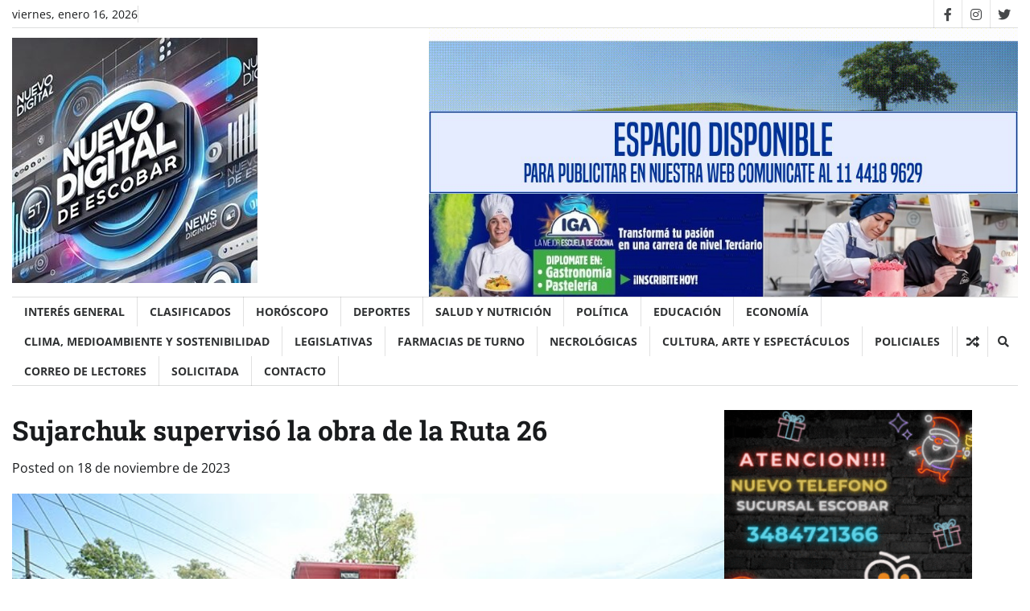

--- FILE ---
content_type: text/html; charset=UTF-8
request_url: https://nuevodigitaldeescobar.com.ar/?p=1042
body_size: 39507
content:
<!doctype html>
<html lang="es">

<head>
	<meta charset="UTF-8">
	<meta name="viewport" content="width=device-width, initial-scale=1">
	<link rel="profile" href="https://gmpg.org/xfn/11">

	<meta name='robots' content='index, follow, max-image-preview:large, max-snippet:-1, max-video-preview:-1' />
	<style>img:is([sizes="auto" i], [sizes^="auto," i]) { contain-intrinsic-size: 3000px 1500px }</style>
	
	<!-- This site is optimized with the Yoast SEO plugin v26.1.1 - https://yoast.com/wordpress/plugins/seo/ -->
	<title>Sujarchuk supervisó la obra de la Ruta 26 - Nuevo Digital de Escobar</title>
	<link rel="canonical" href="https://nuevodigitaldeescobar.com.ar/?p=1042" />
	<meta property="og:locale" content="es_ES" />
	<meta property="og:type" content="article" />
	<meta property="og:title" content="Sujarchuk supervisó la obra de la Ruta 26 - Nuevo Digital de Escobar" />
	<meta property="og:description" content="El intendente recorrió la obra reparación integral de la Ruta 26 en Ingeniero Maschwitz, que avanza en un tramo de 3.780 metros lineales desde Mendoza [&hellip;]" />
	<meta property="og:url" content="https://nuevodigitaldeescobar.com.ar/?p=1042" />
	<meta property="og:site_name" content="Nuevo Digital de Escobar" />
	<meta property="article:publisher" content="https://www.facebook.com/NUEVODigitalDeEscobar" />
	<meta property="article:published_time" content="2023-11-18T10:00:00+00:00" />
	<meta property="og:image" content="https://nuevodigitaldeescobar.com.ar/wp-content/uploads/2023/11/obra-r26-1.jpg" />
	<meta property="og:image:width" content="660" />
	<meta property="og:image:height" content="440" />
	<meta property="og:image:type" content="image/jpeg" />
	<meta name="author" content="Redacción" />
	<meta name="twitter:card" content="summary_large_image" />
	<meta name="twitter:creator" content="@nuevodigescobar" />
	<meta name="twitter:site" content="@nuevodigescobar" />
	<meta name="twitter:label1" content="Escrito por" />
	<meta name="twitter:data1" content="Redacción" />
	<meta name="twitter:label2" content="Tiempo de lectura" />
	<meta name="twitter:data2" content="2 minutos" />
	<script type="application/ld+json" class="yoast-schema-graph">{"@context":"https://schema.org","@graph":[{"@type":"Article","@id":"https://nuevodigitaldeescobar.com.ar/?p=1042#article","isPartOf":{"@id":"https://nuevodigitaldeescobar.com.ar/?p=1042"},"author":{"name":"Redacción","@id":"https://nuevodigitaldeescobar.com.ar/#/schema/person/035e90a8efe9a80e6eec22656ad6ea4c"},"headline":"Sujarchuk supervisó la obra de la Ruta 26","datePublished":"2023-11-18T10:00:00+00:00","mainEntityOfPage":{"@id":"https://nuevodigitaldeescobar.com.ar/?p=1042"},"wordCount":364,"commentCount":0,"publisher":{"@id":"https://nuevodigitaldeescobar.com.ar/#organization"},"image":{"@id":"https://nuevodigitaldeescobar.com.ar/?p=1042#primaryimage"},"thumbnailUrl":"https://nuevodigitaldeescobar.com.ar/wp-content/uploads/2023/11/obra-r26-1.jpg","articleSection":["Interés general"],"inLanguage":"es","potentialAction":[{"@type":"CommentAction","name":"Comment","target":["https://nuevodigitaldeescobar.com.ar/?p=1042#respond"]}]},{"@type":"WebPage","@id":"https://nuevodigitaldeescobar.com.ar/?p=1042","url":"https://nuevodigitaldeescobar.com.ar/?p=1042","name":"Sujarchuk supervisó la obra de la Ruta 26 - Nuevo Digital de Escobar","isPartOf":{"@id":"https://nuevodigitaldeescobar.com.ar/#website"},"primaryImageOfPage":{"@id":"https://nuevodigitaldeescobar.com.ar/?p=1042#primaryimage"},"image":{"@id":"https://nuevodigitaldeescobar.com.ar/?p=1042#primaryimage"},"thumbnailUrl":"https://nuevodigitaldeescobar.com.ar/wp-content/uploads/2023/11/obra-r26-1.jpg","datePublished":"2023-11-18T10:00:00+00:00","breadcrumb":{"@id":"https://nuevodigitaldeescobar.com.ar/?p=1042#breadcrumb"},"inLanguage":"es","potentialAction":[{"@type":"ReadAction","target":["https://nuevodigitaldeescobar.com.ar/?p=1042"]}]},{"@type":"ImageObject","inLanguage":"es","@id":"https://nuevodigitaldeescobar.com.ar/?p=1042#primaryimage","url":"https://nuevodigitaldeescobar.com.ar/wp-content/uploads/2023/11/obra-r26-1.jpg","contentUrl":"https://nuevodigitaldeescobar.com.ar/wp-content/uploads/2023/11/obra-r26-1.jpg","width":660,"height":440},{"@type":"BreadcrumbList","@id":"https://nuevodigitaldeescobar.com.ar/?p=1042#breadcrumb","itemListElement":[{"@type":"ListItem","position":1,"name":"Portada","item":"https://nuevodigitaldeescobar.com.ar/"},{"@type":"ListItem","position":2,"name":"Sujarchuk supervisó la obra de la Ruta 26"}]},{"@type":"WebSite","@id":"https://nuevodigitaldeescobar.com.ar/#website","url":"https://nuevodigitaldeescobar.com.ar/","name":"Nuevo Digital de Escobar","description":"La vida escobarense. Directora: Rosana Brunner","publisher":{"@id":"https://nuevodigitaldeescobar.com.ar/#organization"},"potentialAction":[{"@type":"SearchAction","target":{"@type":"EntryPoint","urlTemplate":"https://nuevodigitaldeescobar.com.ar/?s={search_term_string}"},"query-input":{"@type":"PropertyValueSpecification","valueRequired":true,"valueName":"search_term_string"}}],"inLanguage":"es"},{"@type":"Organization","@id":"https://nuevodigitaldeescobar.com.ar/#organization","name":"Nuevo Digital de Escobar","url":"https://nuevodigitaldeescobar.com.ar/","logo":{"@type":"ImageObject","inLanguage":"es","@id":"https://nuevodigitaldeescobar.com.ar/#/schema/logo/image/","url":"https://nuevodigitaldeescobar.com.ar/wp-content/uploads/2025/05/cropped-logo-nuevo2.jpg","contentUrl":"https://nuevodigitaldeescobar.com.ar/wp-content/uploads/2025/05/cropped-logo-nuevo2.jpg","width":305,"height":305,"caption":"Nuevo Digital de Escobar"},"image":{"@id":"https://nuevodigitaldeescobar.com.ar/#/schema/logo/image/"},"sameAs":["https://www.facebook.com/NUEVODigitalDeEscobar","https://x.com/nuevodigescobar","https://www.instagram.com/nuevodigitaldeescobar"]},{"@type":"Person","@id":"https://nuevodigitaldeescobar.com.ar/#/schema/person/035e90a8efe9a80e6eec22656ad6ea4c","name":"Redacción","image":{"@type":"ImageObject","inLanguage":"es","@id":"https://nuevodigitaldeescobar.com.ar/#/schema/person/image/","url":"https://secure.gravatar.com/avatar/8af8f40000c24e9eef3034f2be5998a372bb1389e64b1a4a36b3a7979142220d?s=96&d=mm&r=g","contentUrl":"https://secure.gravatar.com/avatar/8af8f40000c24e9eef3034f2be5998a372bb1389e64b1a4a36b3a7979142220d?s=96&d=mm&r=g","caption":"Redacción"},"sameAs":["http://nuevodigitaldeescobar.com.ar"],"url":"https://nuevodigitaldeescobar.com.ar/?author=1"}]}</script>
	<!-- / Yoast SEO plugin. -->


<link rel="alternate" type="application/rss+xml" title="Nuevo Digital de Escobar &raquo; Feed" href="https://nuevodigitaldeescobar.com.ar/?feed=rss2" />
<link rel="alternate" type="application/rss+xml" title="Nuevo Digital de Escobar &raquo; Feed de los comentarios" href="https://nuevodigitaldeescobar.com.ar/?feed=comments-rss2" />
<link rel="alternate" type="application/rss+xml" title="Nuevo Digital de Escobar &raquo; Comentario Sujarchuk supervisó la obra de la Ruta 26 del feed" href="https://nuevodigitaldeescobar.com.ar/?feed=rss2&#038;p=1042" />
<script>
window._wpemojiSettings = {"baseUrl":"https:\/\/s.w.org\/images\/core\/emoji\/16.0.1\/72x72\/","ext":".png","svgUrl":"https:\/\/s.w.org\/images\/core\/emoji\/16.0.1\/svg\/","svgExt":".svg","source":{"concatemoji":"https:\/\/nuevodigitaldeescobar.com.ar\/wp-includes\/js\/wp-emoji-release.min.js?ver=6.8.3"}};
/*! This file is auto-generated */
!function(s,n){var o,i,e;function c(e){try{var t={supportTests:e,timestamp:(new Date).valueOf()};sessionStorage.setItem(o,JSON.stringify(t))}catch(e){}}function p(e,t,n){e.clearRect(0,0,e.canvas.width,e.canvas.height),e.fillText(t,0,0);var t=new Uint32Array(e.getImageData(0,0,e.canvas.width,e.canvas.height).data),a=(e.clearRect(0,0,e.canvas.width,e.canvas.height),e.fillText(n,0,0),new Uint32Array(e.getImageData(0,0,e.canvas.width,e.canvas.height).data));return t.every(function(e,t){return e===a[t]})}function u(e,t){e.clearRect(0,0,e.canvas.width,e.canvas.height),e.fillText(t,0,0);for(var n=e.getImageData(16,16,1,1),a=0;a<n.data.length;a++)if(0!==n.data[a])return!1;return!0}function f(e,t,n,a){switch(t){case"flag":return n(e,"\ud83c\udff3\ufe0f\u200d\u26a7\ufe0f","\ud83c\udff3\ufe0f\u200b\u26a7\ufe0f")?!1:!n(e,"\ud83c\udde8\ud83c\uddf6","\ud83c\udde8\u200b\ud83c\uddf6")&&!n(e,"\ud83c\udff4\udb40\udc67\udb40\udc62\udb40\udc65\udb40\udc6e\udb40\udc67\udb40\udc7f","\ud83c\udff4\u200b\udb40\udc67\u200b\udb40\udc62\u200b\udb40\udc65\u200b\udb40\udc6e\u200b\udb40\udc67\u200b\udb40\udc7f");case"emoji":return!a(e,"\ud83e\udedf")}return!1}function g(e,t,n,a){var r="undefined"!=typeof WorkerGlobalScope&&self instanceof WorkerGlobalScope?new OffscreenCanvas(300,150):s.createElement("canvas"),o=r.getContext("2d",{willReadFrequently:!0}),i=(o.textBaseline="top",o.font="600 32px Arial",{});return e.forEach(function(e){i[e]=t(o,e,n,a)}),i}function t(e){var t=s.createElement("script");t.src=e,t.defer=!0,s.head.appendChild(t)}"undefined"!=typeof Promise&&(o="wpEmojiSettingsSupports",i=["flag","emoji"],n.supports={everything:!0,everythingExceptFlag:!0},e=new Promise(function(e){s.addEventListener("DOMContentLoaded",e,{once:!0})}),new Promise(function(t){var n=function(){try{var e=JSON.parse(sessionStorage.getItem(o));if("object"==typeof e&&"number"==typeof e.timestamp&&(new Date).valueOf()<e.timestamp+604800&&"object"==typeof e.supportTests)return e.supportTests}catch(e){}return null}();if(!n){if("undefined"!=typeof Worker&&"undefined"!=typeof OffscreenCanvas&&"undefined"!=typeof URL&&URL.createObjectURL&&"undefined"!=typeof Blob)try{var e="postMessage("+g.toString()+"("+[JSON.stringify(i),f.toString(),p.toString(),u.toString()].join(",")+"));",a=new Blob([e],{type:"text/javascript"}),r=new Worker(URL.createObjectURL(a),{name:"wpTestEmojiSupports"});return void(r.onmessage=function(e){c(n=e.data),r.terminate(),t(n)})}catch(e){}c(n=g(i,f,p,u))}t(n)}).then(function(e){for(var t in e)n.supports[t]=e[t],n.supports.everything=n.supports.everything&&n.supports[t],"flag"!==t&&(n.supports.everythingExceptFlag=n.supports.everythingExceptFlag&&n.supports[t]);n.supports.everythingExceptFlag=n.supports.everythingExceptFlag&&!n.supports.flag,n.DOMReady=!1,n.readyCallback=function(){n.DOMReady=!0}}).then(function(){return e}).then(function(){var e;n.supports.everything||(n.readyCallback(),(e=n.source||{}).concatemoji?t(e.concatemoji):e.wpemoji&&e.twemoji&&(t(e.twemoji),t(e.wpemoji)))}))}((window,document),window._wpemojiSettings);
</script>

<link rel='stylesheet' id='blockspare-frontend-block-style-css-css' href='https://nuevodigitaldeescobar.com.ar/wp-content/plugins/blockspare/dist/style-blocks.css?ver=6.8.3' media='all' />
<link rel='stylesheet' id='embed-pdf-viewer-css' href='https://nuevodigitaldeescobar.com.ar/wp-content/plugins/embed-pdf-viewer/css/embed-pdf-viewer.css?ver=2.4.6' media='screen' />
<link rel='stylesheet' id='latest-posts-block-fontawesome-front-css' href='https://nuevodigitaldeescobar.com.ar/wp-content/plugins/latest-posts-block-lite/src/assets/fontawesome/css/all.css?ver=1750162156' media='all' />
<link rel='stylesheet' id='latest-posts-block-frontend-block-style-css-css' href='https://nuevodigitaldeescobar.com.ar/wp-content/plugins/latest-posts-block-lite/dist/blocks.style.build.css?ver=6.8.3' media='all' />
<link rel='stylesheet' id='magic-content-box-blocks-fontawesome-front-css' href='https://nuevodigitaldeescobar.com.ar/wp-content/plugins/magic-content-box-lite/src/assets/fontawesome/css/all.css?ver=1750162160' media='all' />
<link rel='stylesheet' id='magic-content-box-frontend-block-style-css-css' href='https://nuevodigitaldeescobar.com.ar/wp-content/plugins/magic-content-box-lite/dist/blocks.style.build.css?ver=6.8.3' media='all' />
<link rel='stylesheet' id='wpauthor-blocks-fontawesome-front-css' href='https://nuevodigitaldeescobar.com.ar/wp-content/plugins/wp-post-author/assets/fontawesome/css/all.css?ver=3.6.4' media='all' />
<link rel='stylesheet' id='wpauthor-frontend-block-style-css-css' href='https://nuevodigitaldeescobar.com.ar/wp-content/plugins/wp-post-author/assets/dist/blocks.style.build.css?ver=3.6.4' media='all' />
<link rel='stylesheet' id='wpra-lightbox-css' href='https://nuevodigitaldeescobar.com.ar/wp-content/plugins/wp-rss-aggregator/core/css/jquery-colorbox.css?ver=1.4.33' media='all' />
<style id='wp-emoji-styles-inline-css'>

	img.wp-smiley, img.emoji {
		display: inline !important;
		border: none !important;
		box-shadow: none !important;
		height: 1em !important;
		width: 1em !important;
		margin: 0 0.07em !important;
		vertical-align: -0.1em !important;
		background: none !important;
		padding: 0 !important;
	}
</style>
<link rel='stylesheet' id='wp-block-library-css' href='https://nuevodigitaldeescobar.com.ar/wp-includes/css/dist/block-library/style.min.css?ver=6.8.3' media='all' />
<style id='wp-block-library-theme-inline-css'>
.wp-block-audio :where(figcaption){color:#555;font-size:13px;text-align:center}.is-dark-theme .wp-block-audio :where(figcaption){color:#ffffffa6}.wp-block-audio{margin:0 0 1em}.wp-block-code{border:1px solid #ccc;border-radius:4px;font-family:Menlo,Consolas,monaco,monospace;padding:.8em 1em}.wp-block-embed :where(figcaption){color:#555;font-size:13px;text-align:center}.is-dark-theme .wp-block-embed :where(figcaption){color:#ffffffa6}.wp-block-embed{margin:0 0 1em}.blocks-gallery-caption{color:#555;font-size:13px;text-align:center}.is-dark-theme .blocks-gallery-caption{color:#ffffffa6}:root :where(.wp-block-image figcaption){color:#555;font-size:13px;text-align:center}.is-dark-theme :root :where(.wp-block-image figcaption){color:#ffffffa6}.wp-block-image{margin:0 0 1em}.wp-block-pullquote{border-bottom:4px solid;border-top:4px solid;color:currentColor;margin-bottom:1.75em}.wp-block-pullquote cite,.wp-block-pullquote footer,.wp-block-pullquote__citation{color:currentColor;font-size:.8125em;font-style:normal;text-transform:uppercase}.wp-block-quote{border-left:.25em solid;margin:0 0 1.75em;padding-left:1em}.wp-block-quote cite,.wp-block-quote footer{color:currentColor;font-size:.8125em;font-style:normal;position:relative}.wp-block-quote:where(.has-text-align-right){border-left:none;border-right:.25em solid;padding-left:0;padding-right:1em}.wp-block-quote:where(.has-text-align-center){border:none;padding-left:0}.wp-block-quote.is-large,.wp-block-quote.is-style-large,.wp-block-quote:where(.is-style-plain){border:none}.wp-block-search .wp-block-search__label{font-weight:700}.wp-block-search__button{border:1px solid #ccc;padding:.375em .625em}:where(.wp-block-group.has-background){padding:1.25em 2.375em}.wp-block-separator.has-css-opacity{opacity:.4}.wp-block-separator{border:none;border-bottom:2px solid;margin-left:auto;margin-right:auto}.wp-block-separator.has-alpha-channel-opacity{opacity:1}.wp-block-separator:not(.is-style-wide):not(.is-style-dots){width:100px}.wp-block-separator.has-background:not(.is-style-dots){border-bottom:none;height:1px}.wp-block-separator.has-background:not(.is-style-wide):not(.is-style-dots){height:2px}.wp-block-table{margin:0 0 1em}.wp-block-table td,.wp-block-table th{word-break:normal}.wp-block-table :where(figcaption){color:#555;font-size:13px;text-align:center}.is-dark-theme .wp-block-table :where(figcaption){color:#ffffffa6}.wp-block-video :where(figcaption){color:#555;font-size:13px;text-align:center}.is-dark-theme .wp-block-video :where(figcaption){color:#ffffffa6}.wp-block-video{margin:0 0 1em}:root :where(.wp-block-template-part.has-background){margin-bottom:0;margin-top:0;padding:1.25em 2.375em}
</style>
<link rel='stylesheet' id='fontawesome-css' href='https://nuevodigitaldeescobar.com.ar/wp-content/plugins/blockspare/assets/fontawesome/css/all.css?ver=6.8.3' media='all' />
<style id='classic-theme-styles-inline-css'>
/*! This file is auto-generated */
.wp-block-button__link{color:#fff;background-color:#32373c;border-radius:9999px;box-shadow:none;text-decoration:none;padding:calc(.667em + 2px) calc(1.333em + 2px);font-size:1.125em}.wp-block-file__button{background:#32373c;color:#fff;text-decoration:none}
</style>
<style id='tropicalista-pdfembed-style-inline-css'>
.wp-block-tropicalista-pdfembed{height:500px}

</style>
<style id='feedzy-rss-feeds-loop-style-inline-css'>
.wp-block-feedzy-rss-feeds-loop{display:grid;gap:24px;grid-template-columns:repeat(1,1fr)}@media(min-width:782px){.wp-block-feedzy-rss-feeds-loop.feedzy-loop-columns-2,.wp-block-feedzy-rss-feeds-loop.feedzy-loop-columns-3,.wp-block-feedzy-rss-feeds-loop.feedzy-loop-columns-4,.wp-block-feedzy-rss-feeds-loop.feedzy-loop-columns-5{grid-template-columns:repeat(2,1fr)}}@media(min-width:960px){.wp-block-feedzy-rss-feeds-loop.feedzy-loop-columns-2{grid-template-columns:repeat(2,1fr)}.wp-block-feedzy-rss-feeds-loop.feedzy-loop-columns-3{grid-template-columns:repeat(3,1fr)}.wp-block-feedzy-rss-feeds-loop.feedzy-loop-columns-4{grid-template-columns:repeat(4,1fr)}.wp-block-feedzy-rss-feeds-loop.feedzy-loop-columns-5{grid-template-columns:repeat(5,1fr)}}.wp-block-feedzy-rss-feeds-loop .wp-block-image.is-style-rounded img{border-radius:9999px}.wp-block-feedzy-rss-feeds-loop .wp-block-image:has(:is(img:not([src]),img[src=""])){display:none}

</style>
<link rel='stylesheet' id='wpra-displays-css' href='https://nuevodigitaldeescobar.com.ar/wp-content/plugins/wp-rss-aggregator/core/css/displays.css?ver=5.0.4' media='all' />
<style id='global-styles-inline-css'>
:root{--wp--preset--aspect-ratio--square: 1;--wp--preset--aspect-ratio--4-3: 4/3;--wp--preset--aspect-ratio--3-4: 3/4;--wp--preset--aspect-ratio--3-2: 3/2;--wp--preset--aspect-ratio--2-3: 2/3;--wp--preset--aspect-ratio--16-9: 16/9;--wp--preset--aspect-ratio--9-16: 9/16;--wp--preset--color--black: #000000;--wp--preset--color--cyan-bluish-gray: #abb8c3;--wp--preset--color--white: #ffffff;--wp--preset--color--pale-pink: #f78da7;--wp--preset--color--vivid-red: #cf2e2e;--wp--preset--color--luminous-vivid-orange: #ff6900;--wp--preset--color--luminous-vivid-amber: #fcb900;--wp--preset--color--light-green-cyan: #7bdcb5;--wp--preset--color--vivid-green-cyan: #00d084;--wp--preset--color--pale-cyan-blue: #8ed1fc;--wp--preset--color--vivid-cyan-blue: #0693e3;--wp--preset--color--vivid-purple: #9b51e0;--wp--preset--gradient--vivid-cyan-blue-to-vivid-purple: linear-gradient(135deg,rgba(6,147,227,1) 0%,rgb(155,81,224) 100%);--wp--preset--gradient--light-green-cyan-to-vivid-green-cyan: linear-gradient(135deg,rgb(122,220,180) 0%,rgb(0,208,130) 100%);--wp--preset--gradient--luminous-vivid-amber-to-luminous-vivid-orange: linear-gradient(135deg,rgba(252,185,0,1) 0%,rgba(255,105,0,1) 100%);--wp--preset--gradient--luminous-vivid-orange-to-vivid-red: linear-gradient(135deg,rgba(255,105,0,1) 0%,rgb(207,46,46) 100%);--wp--preset--gradient--very-light-gray-to-cyan-bluish-gray: linear-gradient(135deg,rgb(238,238,238) 0%,rgb(169,184,195) 100%);--wp--preset--gradient--cool-to-warm-spectrum: linear-gradient(135deg,rgb(74,234,220) 0%,rgb(151,120,209) 20%,rgb(207,42,186) 40%,rgb(238,44,130) 60%,rgb(251,105,98) 80%,rgb(254,248,76) 100%);--wp--preset--gradient--blush-light-purple: linear-gradient(135deg,rgb(255,206,236) 0%,rgb(152,150,240) 100%);--wp--preset--gradient--blush-bordeaux: linear-gradient(135deg,rgb(254,205,165) 0%,rgb(254,45,45) 50%,rgb(107,0,62) 100%);--wp--preset--gradient--luminous-dusk: linear-gradient(135deg,rgb(255,203,112) 0%,rgb(199,81,192) 50%,rgb(65,88,208) 100%);--wp--preset--gradient--pale-ocean: linear-gradient(135deg,rgb(255,245,203) 0%,rgb(182,227,212) 50%,rgb(51,167,181) 100%);--wp--preset--gradient--electric-grass: linear-gradient(135deg,rgb(202,248,128) 0%,rgb(113,206,126) 100%);--wp--preset--gradient--midnight: linear-gradient(135deg,rgb(2,3,129) 0%,rgb(40,116,252) 100%);--wp--preset--font-size--small: 12px;--wp--preset--font-size--medium: 20px;--wp--preset--font-size--large: 36px;--wp--preset--font-size--x-large: 42px;--wp--preset--font-size--regular: 16px;--wp--preset--font-size--larger: 36px;--wp--preset--font-size--huge: 48px;--wp--preset--spacing--20: 0.44rem;--wp--preset--spacing--30: 0.67rem;--wp--preset--spacing--40: 1rem;--wp--preset--spacing--50: 1.5rem;--wp--preset--spacing--60: 2.25rem;--wp--preset--spacing--70: 3.38rem;--wp--preset--spacing--80: 5.06rem;--wp--preset--shadow--natural: 6px 6px 9px rgba(0, 0, 0, 0.2);--wp--preset--shadow--deep: 12px 12px 50px rgba(0, 0, 0, 0.4);--wp--preset--shadow--sharp: 6px 6px 0px rgba(0, 0, 0, 0.2);--wp--preset--shadow--outlined: 6px 6px 0px -3px rgba(255, 255, 255, 1), 6px 6px rgba(0, 0, 0, 1);--wp--preset--shadow--crisp: 6px 6px 0px rgba(0, 0, 0, 1);}:where(.is-layout-flex){gap: 0.5em;}:where(.is-layout-grid){gap: 0.5em;}body .is-layout-flex{display: flex;}.is-layout-flex{flex-wrap: wrap;align-items: center;}.is-layout-flex > :is(*, div){margin: 0;}body .is-layout-grid{display: grid;}.is-layout-grid > :is(*, div){margin: 0;}:where(.wp-block-columns.is-layout-flex){gap: 2em;}:where(.wp-block-columns.is-layout-grid){gap: 2em;}:where(.wp-block-post-template.is-layout-flex){gap: 1.25em;}:where(.wp-block-post-template.is-layout-grid){gap: 1.25em;}.has-black-color{color: var(--wp--preset--color--black) !important;}.has-cyan-bluish-gray-color{color: var(--wp--preset--color--cyan-bluish-gray) !important;}.has-white-color{color: var(--wp--preset--color--white) !important;}.has-pale-pink-color{color: var(--wp--preset--color--pale-pink) !important;}.has-vivid-red-color{color: var(--wp--preset--color--vivid-red) !important;}.has-luminous-vivid-orange-color{color: var(--wp--preset--color--luminous-vivid-orange) !important;}.has-luminous-vivid-amber-color{color: var(--wp--preset--color--luminous-vivid-amber) !important;}.has-light-green-cyan-color{color: var(--wp--preset--color--light-green-cyan) !important;}.has-vivid-green-cyan-color{color: var(--wp--preset--color--vivid-green-cyan) !important;}.has-pale-cyan-blue-color{color: var(--wp--preset--color--pale-cyan-blue) !important;}.has-vivid-cyan-blue-color{color: var(--wp--preset--color--vivid-cyan-blue) !important;}.has-vivid-purple-color{color: var(--wp--preset--color--vivid-purple) !important;}.has-black-background-color{background-color: var(--wp--preset--color--black) !important;}.has-cyan-bluish-gray-background-color{background-color: var(--wp--preset--color--cyan-bluish-gray) !important;}.has-white-background-color{background-color: var(--wp--preset--color--white) !important;}.has-pale-pink-background-color{background-color: var(--wp--preset--color--pale-pink) !important;}.has-vivid-red-background-color{background-color: var(--wp--preset--color--vivid-red) !important;}.has-luminous-vivid-orange-background-color{background-color: var(--wp--preset--color--luminous-vivid-orange) !important;}.has-luminous-vivid-amber-background-color{background-color: var(--wp--preset--color--luminous-vivid-amber) !important;}.has-light-green-cyan-background-color{background-color: var(--wp--preset--color--light-green-cyan) !important;}.has-vivid-green-cyan-background-color{background-color: var(--wp--preset--color--vivid-green-cyan) !important;}.has-pale-cyan-blue-background-color{background-color: var(--wp--preset--color--pale-cyan-blue) !important;}.has-vivid-cyan-blue-background-color{background-color: var(--wp--preset--color--vivid-cyan-blue) !important;}.has-vivid-purple-background-color{background-color: var(--wp--preset--color--vivid-purple) !important;}.has-black-border-color{border-color: var(--wp--preset--color--black) !important;}.has-cyan-bluish-gray-border-color{border-color: var(--wp--preset--color--cyan-bluish-gray) !important;}.has-white-border-color{border-color: var(--wp--preset--color--white) !important;}.has-pale-pink-border-color{border-color: var(--wp--preset--color--pale-pink) !important;}.has-vivid-red-border-color{border-color: var(--wp--preset--color--vivid-red) !important;}.has-luminous-vivid-orange-border-color{border-color: var(--wp--preset--color--luminous-vivid-orange) !important;}.has-luminous-vivid-amber-border-color{border-color: var(--wp--preset--color--luminous-vivid-amber) !important;}.has-light-green-cyan-border-color{border-color: var(--wp--preset--color--light-green-cyan) !important;}.has-vivid-green-cyan-border-color{border-color: var(--wp--preset--color--vivid-green-cyan) !important;}.has-pale-cyan-blue-border-color{border-color: var(--wp--preset--color--pale-cyan-blue) !important;}.has-vivid-cyan-blue-border-color{border-color: var(--wp--preset--color--vivid-cyan-blue) !important;}.has-vivid-purple-border-color{border-color: var(--wp--preset--color--vivid-purple) !important;}.has-vivid-cyan-blue-to-vivid-purple-gradient-background{background: var(--wp--preset--gradient--vivid-cyan-blue-to-vivid-purple) !important;}.has-light-green-cyan-to-vivid-green-cyan-gradient-background{background: var(--wp--preset--gradient--light-green-cyan-to-vivid-green-cyan) !important;}.has-luminous-vivid-amber-to-luminous-vivid-orange-gradient-background{background: var(--wp--preset--gradient--luminous-vivid-amber-to-luminous-vivid-orange) !important;}.has-luminous-vivid-orange-to-vivid-red-gradient-background{background: var(--wp--preset--gradient--luminous-vivid-orange-to-vivid-red) !important;}.has-very-light-gray-to-cyan-bluish-gray-gradient-background{background: var(--wp--preset--gradient--very-light-gray-to-cyan-bluish-gray) !important;}.has-cool-to-warm-spectrum-gradient-background{background: var(--wp--preset--gradient--cool-to-warm-spectrum) !important;}.has-blush-light-purple-gradient-background{background: var(--wp--preset--gradient--blush-light-purple) !important;}.has-blush-bordeaux-gradient-background{background: var(--wp--preset--gradient--blush-bordeaux) !important;}.has-luminous-dusk-gradient-background{background: var(--wp--preset--gradient--luminous-dusk) !important;}.has-pale-ocean-gradient-background{background: var(--wp--preset--gradient--pale-ocean) !important;}.has-electric-grass-gradient-background{background: var(--wp--preset--gradient--electric-grass) !important;}.has-midnight-gradient-background{background: var(--wp--preset--gradient--midnight) !important;}.has-small-font-size{font-size: var(--wp--preset--font-size--small) !important;}.has-medium-font-size{font-size: var(--wp--preset--font-size--medium) !important;}.has-large-font-size{font-size: var(--wp--preset--font-size--large) !important;}.has-x-large-font-size{font-size: var(--wp--preset--font-size--x-large) !important;}
:where(.wp-block-post-template.is-layout-flex){gap: 1.25em;}:where(.wp-block-post-template.is-layout-grid){gap: 1.25em;}
:where(.wp-block-columns.is-layout-flex){gap: 2em;}:where(.wp-block-columns.is-layout-grid){gap: 2em;}
:root :where(.wp-block-pullquote){font-size: 1.5em;line-height: 1.6;}
</style>
<link rel='stylesheet' id='SFSImainCss-css' href='https://nuevodigitaldeescobar.com.ar/wp-content/plugins/ultimate-social-media-icons/css/sfsi-style.css?ver=2.9.5' media='all' />
<link rel='stylesheet' id='elespare-icons-css' href='https://nuevodigitaldeescobar.com.ar/wp-content/plugins/elespare/assets/font/elespare-icons.css?ver=3.3.8' media='all' />
<link rel='stylesheet' id='elementor-frontend-css' href='https://nuevodigitaldeescobar.com.ar/wp-content/plugins/elementor/assets/css/frontend.min.css?ver=3.32.4' media='all' />
<link rel='stylesheet' id='feedzy-rss-feeds-elementor-css' href='https://nuevodigitaldeescobar.com.ar/wp-content/plugins/feedzy-rss-feeds/css/feedzy-rss-feeds.css?ver=1' media='all' />
<link rel='stylesheet' id='elementor-post-1347-css' href='https://nuevodigitaldeescobar.com.ar/wp-content/uploads/elementor/css/post-1347.css?ver=1764719428' media='all' />
<link rel='stylesheet' id='elespare-posts-grid-css' href='https://nuevodigitaldeescobar.com.ar/wp-content/plugins/elespare/dist/elespare.style.build.min.css?ver=3.3.7' media='all' />
<link rel='stylesheet' id='express-news-fonts-css' href='https://nuevodigitaldeescobar.com.ar/wp-content/fonts/c84f7875aee4d3f46ba82d5003109846.css' media='all' />
<link rel='stylesheet' id='express-news-slick-style-css' href='https://nuevodigitaldeescobar.com.ar/wp-content/themes/express-news/assets/css/slick.min.css?ver=1.8.0' media='all' />
<link rel='stylesheet' id='express-news-fontawesome-style-css' href='https://nuevodigitaldeescobar.com.ar/wp-content/themes/express-news/assets/css/fontawesome.min.css?ver=1.8.0' media='all' />
<link rel='stylesheet' id='express-news-blocks-style-css' href='https://nuevodigitaldeescobar.com.ar/wp-content/themes/express-news/assets/css/blocks.min.css?ver=6.8.3' media='all' />
<link rel='stylesheet' id='express-news-style-css' href='https://nuevodigitaldeescobar.com.ar/wp-content/themes/express-news/style.css?ver=1.1.3' media='all' />
<link rel='stylesheet' id='worldwide-news-style-css' href='https://nuevodigitaldeescobar.com.ar/wp-content/themes/worldwide-news/style.css?ver=1.0.0' media='all' />
<link rel='stylesheet' id='express-news-endless-river-style-css' href='https://nuevodigitaldeescobar.com.ar/wp-content/themes/express-news/assets/css/endless-river.min.css?ver=1.8.0' media='all' />
<link rel='stylesheet' id='heateor_sss_frontend_css-css' href='https://nuevodigitaldeescobar.com.ar/wp-content/plugins/sassy-social-share/public/css/sassy-social-share-public.css?ver=3.3.79' media='all' />
<style id='heateor_sss_frontend_css-inline-css'>
.heateor_sss_button_instagram span.heateor_sss_svg,a.heateor_sss_instagram span.heateor_sss_svg{background:radial-gradient(circle at 30% 107%,#fdf497 0,#fdf497 5%,#fd5949 45%,#d6249f 60%,#285aeb 90%)}.heateor_sss_horizontal_sharing .heateor_sss_svg,.heateor_sss_standard_follow_icons_container .heateor_sss_svg{color:#fff;border-width:0px;border-style:solid;border-color:transparent}.heateor_sss_horizontal_sharing .heateorSssTCBackground{color:#666}.heateor_sss_horizontal_sharing span.heateor_sss_svg:hover,.heateor_sss_standard_follow_icons_container span.heateor_sss_svg:hover{border-color:transparent;}.heateor_sss_vertical_sharing span.heateor_sss_svg,.heateor_sss_floating_follow_icons_container span.heateor_sss_svg{color:#fff;border-width:0px;border-style:solid;border-color:transparent;}.heateor_sss_vertical_sharing .heateorSssTCBackground{color:#666;}.heateor_sss_vertical_sharing span.heateor_sss_svg:hover,.heateor_sss_floating_follow_icons_container span.heateor_sss_svg:hover{border-color:transparent;}@media screen and (max-width:783px) {.heateor_sss_vertical_sharing{display:none!important}}div.heateor_sss_sharing_title{text-align:center}div.heateor_sss_sharing_ul{width:100%;text-align:center;}div.heateor_sss_horizontal_sharing div.heateor_sss_sharing_ul a{float:none!important;display:inline-block;}
</style>
<link rel='stylesheet' id='awpa-wp-post-author-styles-css' href='https://nuevodigitaldeescobar.com.ar/wp-content/plugins/wp-post-author/assets/css/awpa-frontend-style.css?ver=3.6.4' media='all' />
<style id='awpa-wp-post-author-styles-inline-css'>

                .wp_post_author_widget .wp-post-author-meta .awpa-display-name > a:hover,
                body .wp-post-author-wrap .awpa-display-name > a:hover {
                    color: #af0000;
                }
                .wp-post-author-meta .wp-post-author-meta-more-posts a.awpa-more-posts:hover, 
                .awpa-review-field .right-star .awpa-rating-button:not(:disabled):hover {
                    color: #af0000;
                    border-color: #af0000;
                }
            
</style>
<link rel='stylesheet' id='elementor-gf-local-roboto-css' href='http://nuevodigitaldeescobar.com.ar/wp-content/uploads/elementor/google-fonts/css/roboto.css?ver=1750076447' media='all' />
<link rel='stylesheet' id='elementor-gf-local-robotoslab-css' href='http://nuevodigitaldeescobar.com.ar/wp-content/uploads/elementor/google-fonts/css/robotoslab.css?ver=1750076452' media='all' />
<script src="https://nuevodigitaldeescobar.com.ar/wp-includes/js/jquery/jquery.min.js?ver=3.7.1" id="jquery-core-js"></script>
<script src="https://nuevodigitaldeescobar.com.ar/wp-includes/js/jquery/jquery-migrate.min.js?ver=3.4.1" id="jquery-migrate-js"></script>
<script src="https://nuevodigitaldeescobar.com.ar/wp-content/plugins/blockspare/assets/js/countup/waypoints.min.js?ver=6.8.3" id="waypoint-js"></script>
<script src="https://nuevodigitaldeescobar.com.ar/wp-content/plugins/blockspare/assets/js/countup/jquery.counterup.min.js?ver=1" id="countup-js"></script>
<script src="https://nuevodigitaldeescobar.com.ar/wp-content/plugins/wp-post-author/assets/js/awpa-frontend-scripts.js?ver=3.6.4" id="awpa-custom-bg-scripts-js"></script>
<link rel="https://api.w.org/" href="https://nuevodigitaldeescobar.com.ar/index.php?rest_route=/" /><link rel="alternate" title="JSON" type="application/json" href="https://nuevodigitaldeescobar.com.ar/index.php?rest_route=/wp/v2/posts/1042" /><link rel="EditURI" type="application/rsd+xml" title="RSD" href="https://nuevodigitaldeescobar.com.ar/xmlrpc.php?rsd" />
<meta name="generator" content="WordPress 6.8.3" />
<link rel='shortlink' href='https://nuevodigitaldeescobar.com.ar/?p=1042' />
<link rel="alternate" title="oEmbed (JSON)" type="application/json+oembed" href="https://nuevodigitaldeescobar.com.ar/index.php?rest_route=%2Foembed%2F1.0%2Fembed&#038;url=https%3A%2F%2Fnuevodigitaldeescobar.com.ar%2F%3Fp%3D1042" />
<link rel="alternate" title="oEmbed (XML)" type="text/xml+oembed" href="https://nuevodigitaldeescobar.com.ar/index.php?rest_route=%2Foembed%2F1.0%2Fembed&#038;url=https%3A%2F%2Fnuevodigitaldeescobar.com.ar%2F%3Fp%3D1042&#038;format=xml" />

<!-- This site is using AdRotate v5.15.3 to display their advertisements - https://ajdg.solutions/ -->
<!-- AdRotate CSS -->
<style type="text/css" media="screen">
	.g { margin:0px; padding:0px; overflow:hidden; line-height:1; zoom:1; }
	.g img { height:auto; }
	.g-col { position:relative; float:left; }
	.g-col:first-child { margin-left: 0; }
	.g-col:last-child { margin-right: 0; }
	.g-1 {  margin: 0 auto; }
	@media only screen and (max-width: 480px) {
		.g-col, .g-dyn, .g-single { width:100%; margin-left:0; margin-right:0; }
	}
</style>
<!-- /AdRotate CSS -->

<style type="text/css">
.feedzy-rss-link-icon:after {
	content: url("https://nuevodigitaldeescobar.com.ar/wp-content/plugins/feedzy-rss-feeds/img/external-link.png");
	margin-left: 3px;
}
</style>
		<meta name="follow.[base64]" content="kXGZa5BeKsRwJYg1CMKU"/><!-- Analytics by WP Statistics - https://wp-statistics.com -->

<style type="text/css" id="breadcrumb-trail-css">.trail-items li:not(:last-child):after {content: "/";}</style>
	<style type="text/css">

		/* Site title */
		.site-title a{
			color: #333333;
		}
		/* End Site title */

		/*Typography CSS*/

		
		
		
		
	/*End Typography CSS*/

</style>

	<meta name="generator" content="Elementor 3.32.4; features: e_font_icon_svg, additional_custom_breakpoints; settings: css_print_method-external, google_font-enabled, font_display-swap">
			<style>
				.e-con.e-parent:nth-of-type(n+4):not(.e-lazyloaded):not(.e-no-lazyload),
				.e-con.e-parent:nth-of-type(n+4):not(.e-lazyloaded):not(.e-no-lazyload) * {
					background-image: none !important;
				}
				@media screen and (max-height: 1024px) {
					.e-con.e-parent:nth-of-type(n+3):not(.e-lazyloaded):not(.e-no-lazyload),
					.e-con.e-parent:nth-of-type(n+3):not(.e-lazyloaded):not(.e-no-lazyload) * {
						background-image: none !important;
					}
				}
				@media screen and (max-height: 640px) {
					.e-con.e-parent:nth-of-type(n+2):not(.e-lazyloaded):not(.e-no-lazyload),
					.e-con.e-parent:nth-of-type(n+2):not(.e-lazyloaded):not(.e-no-lazyload) * {
						background-image: none !important;
					}
				}
			</style>
			<link rel="icon" href="https://nuevodigitaldeescobar.com.ar/wp-content/uploads/2023/11/PERFIL-NDE-2023-150x150.jpg" sizes="32x32" />
<link rel="icon" href="https://nuevodigitaldeescobar.com.ar/wp-content/uploads/2023/11/PERFIL-NDE-2023.jpg" sizes="192x192" />
<link rel="apple-touch-icon" href="https://nuevodigitaldeescobar.com.ar/wp-content/uploads/2023/11/PERFIL-NDE-2023.jpg" />
<meta name="msapplication-TileImage" content="https://nuevodigitaldeescobar.com.ar/wp-content/uploads/2023/11/PERFIL-NDE-2023.jpg" />
</head>

<body class="wp-singular post-template-default single single-post postid-1042 single-format-standard wp-custom-logo wp-embed-responsive wp-theme-express-news wp-child-theme-worldwide-news sfsi_actvite_theme_default header-fixed right-sidebar section-header-6 light-mode elementor-default elementor-kit-1347">
		<div id="page" class="site">
		<a class="skip-link screen-reader-text" href="#primary-content">Skip to content</a>

		<div id="loader">
			<div class="loader-container">
				<div id="preloader">
					<div class="pre-loader-7"></div>
				</div>
			</div>
		</div><!-- #loader -->

		<header id="masthead" class="site-header">
										<div class="top-header">
					<div class="theme-wrapper">
						<div class="top-header-wrap">
							<div class="left-side">
								<div class="top-info">
									viernes, enero 16, 2026								</div>
							</div>
							<div class="right-side">
								<div class="top-menu">
																	</div>
								<div class="social-icons">
									<div class="menu-social-menu-items-container"><ul id="menu-social-menu-items" class="menu social-links"><li id="menu-item-2931" class="menu-item menu-item-type-custom menu-item-object-custom menu-item-2931"><a href="https://web.facebook.com/?locale=es_LA&#038;_rdc=1&#038;_rdr"><span class="screen-reader-text">Facebook</span></a></li>
<li id="menu-item-2932" class="menu-item menu-item-type-custom menu-item-object-custom menu-item-2932"><a href="https://www.instagram.com/nuevodigitaldeescobar/"><span class="screen-reader-text">Instagram</span></a></li>
<li id="menu-item-2933" class="menu-item menu-item-type-custom menu-item-object-custom menu-item-2933"><a href="https://twitter.com/NUEVODigEscobar"><span class="screen-reader-text">Twitter</span></a></li>
</ul></div>								</div>
							</div>
						</div>
					</div>
				</div>
						<div class="middle-header">
								<div class="theme-wrapper">
					<div class="middle-header-wrap  no-header-left-sidebar " style="background-image: url('')">
												<div class="site-branding">
															<div class="site-logo">
									<a href="https://nuevodigitaldeescobar.com.ar/" class="custom-logo-link" rel="home"><img width="305" height="305" src="https://nuevodigitaldeescobar.com.ar/wp-content/uploads/2025/05/cropped-logo-nuevo2.jpg" class="custom-logo" alt="Nuevo Digital de Escobar" decoding="async" srcset="https://nuevodigitaldeescobar.com.ar/wp-content/uploads/2025/05/cropped-logo-nuevo2.jpg 305w, https://nuevodigitaldeescobar.com.ar/wp-content/uploads/2025/05/cropped-logo-nuevo2-300x300.jpg 300w, https://nuevodigitaldeescobar.com.ar/wp-content/uploads/2025/05/cropped-logo-nuevo2-150x150.jpg 150w" sizes="(max-width: 305px) 100vw, 305px" /></a>								</div>
														</div><!-- .site-branding -->
													<aside class="header-right-sidebar">
								<section id="block-113" class="widget widget_block widget_media_image">
<figure class="wp-block-image size-full"><a href="https://www.carloscesarcosta.com.ar/" target="_blank" rel=" noreferrer noopener"><img fetchpriority="high" decoding="async" width="1024" height="144" src="http://nuevodigitaldeescobar.com.ar/wp-content/uploads/2025/07/WhatsApp-Video-2025-07-08-at-16.11.30.gif" alt="" class="wp-image-16344"/></a></figure>
</section><section id="block-102" class="widget widget_block widget_media_image">
<figure class="wp-block-image size-full"><img decoding="async" width="1024" height="144" src="http://nuevodigitaldeescobar.com.ar/wp-content/uploads/2023/10/banner-1020x140-1.jpg" alt="" class="wp-image-276" srcset="https://nuevodigitaldeescobar.com.ar/wp-content/uploads/2023/10/banner-1020x140-1.jpg 1024w, https://nuevodigitaldeescobar.com.ar/wp-content/uploads/2023/10/banner-1020x140-1-300x42.jpg 300w, https://nuevodigitaldeescobar.com.ar/wp-content/uploads/2023/10/banner-1020x140-1-768x108.jpg 768w" sizes="(max-width: 1024px) 100vw, 1024px" /></figure>
</section><section id="block-146" class="widget widget_block widget_media_image">
<figure class="wp-block-image size-full"><img decoding="async" width="895" height="157" src="http://nuevodigitaldeescobar.com.ar/wp-content/uploads/2025/05/iga3.jpg" alt="" class="wp-image-14809" srcset="https://nuevodigitaldeescobar.com.ar/wp-content/uploads/2025/05/iga3.jpg 895w, https://nuevodigitaldeescobar.com.ar/wp-content/uploads/2025/05/iga3-300x53.jpg 300w, https://nuevodigitaldeescobar.com.ar/wp-content/uploads/2025/05/iga3-768x135.jpg 768w" sizes="(max-width: 895px) 100vw, 895px" /></figure>
</section>							</aside>
											</div>
				</div>
			</div>
			<div class="header-outer-wrapper">
				<div class="adore-header">
					<div class="theme-wrapper">
						<div class="header-wrapper">
							<div class="header-nav-search">
								<div class="header-navigation">
									<nav id="site-navigation" class="main-navigation">
										<button class="menu-toggle" aria-controls="primary-menu" aria-expanded="false">
											<span></span>
											<span></span>
											<span></span>
										</button>
										<div class="menu-secciones-container"><ul id="primary-menu" class="menu"><li id="menu-item-40" class="menu-item menu-item-type-taxonomy menu-item-object-category current-post-ancestor current-menu-parent current-post-parent menu-item-40"><a href="https://nuevodigitaldeescobar.com.ar/?cat=7">Interés general</a></li>
<li id="menu-item-18495" class="menu-item menu-item-type-post_type menu-item-object-page menu-item-18495"><a href="https://nuevodigitaldeescobar.com.ar/?page_id=18491">Clasificados</a></li>
<li id="menu-item-18557" class="menu-item menu-item-type-post_type menu-item-object-page menu-item-18557"><a href="https://nuevodigitaldeescobar.com.ar/?page_id=18554">Horóscopo</a></li>
<li id="menu-item-41" class="menu-item menu-item-type-taxonomy menu-item-object-category menu-item-41"><a href="https://nuevodigitaldeescobar.com.ar/?cat=8">Deportes</a></li>
<li id="menu-item-19" class="menu-item menu-item-type-taxonomy menu-item-object-category menu-item-19"><a href="https://nuevodigitaldeescobar.com.ar/?cat=3">Salud y Nutrición</a></li>
<li id="menu-item-39" class="menu-item menu-item-type-taxonomy menu-item-object-category menu-item-39"><a href="https://nuevodigitaldeescobar.com.ar/?cat=6">Política</a></li>
<li id="menu-item-20" class="menu-item menu-item-type-taxonomy menu-item-object-category menu-item-20"><a href="https://nuevodigitaldeescobar.com.ar/?cat=4">Educación</a></li>
<li id="menu-item-124" class="menu-item menu-item-type-taxonomy menu-item-object-category menu-item-124"><a href="https://nuevodigitaldeescobar.com.ar/?cat=10">Economía</a></li>
<li id="menu-item-185" class="menu-item menu-item-type-taxonomy menu-item-object-category menu-item-185"><a href="https://nuevodigitaldeescobar.com.ar/?cat=14">Clima, Medioambiente y Sostenibilidad</a></li>
<li id="menu-item-187" class="menu-item menu-item-type-taxonomy menu-item-object-category menu-item-187"><a href="https://nuevodigitaldeescobar.com.ar/?cat=12">Legislativas</a></li>
<li id="menu-item-17649" class="menu-item menu-item-type-post_type menu-item-object-post menu-item-17649"><a href="https://nuevodigitaldeescobar.com.ar/?p=175">Farmacias de Turno</a></li>
<li id="menu-item-3961" class="menu-item menu-item-type-post_type menu-item-object-post menu-item-3961"><a href="https://nuevodigitaldeescobar.com.ar/?p=3954">Necrológicas</a></li>
<li id="menu-item-186" class="menu-item menu-item-type-taxonomy menu-item-object-category menu-item-186"><a href="https://nuevodigitaldeescobar.com.ar/?cat=11">Cultura, Arte y Espectáculos</a></li>
<li id="menu-item-188" class="menu-item menu-item-type-taxonomy menu-item-object-category menu-item-188"><a href="https://nuevodigitaldeescobar.com.ar/?cat=13">Policiales</a></li>
<li id="menu-item-2998" class="menu-item menu-item-type-taxonomy menu-item-object-category menu-item-2998"><a href="https://nuevodigitaldeescobar.com.ar/?cat=150">Correo de lectores</a></li>
<li id="menu-item-3209" class="menu-item menu-item-type-taxonomy menu-item-object-category menu-item-3209"><a href="https://nuevodigitaldeescobar.com.ar/?cat=161">SOLICITADA</a></li>
<li id="menu-item-689" class="menu-item menu-item-type-post_type menu-item-object-page menu-item-689"><a href="https://nuevodigitaldeescobar.com.ar/?page_id=683">CONTACTO</a></li>
</ul></div>									</nav><!-- #site-navigation -->
								</div>
								<div class="header-end">
									<div class="display-random-post">
																						<a href="https://nuevodigitaldeescobar.com.ar/?p=1564" title="View Random Post">
													<i class="fas fa-random"></i>
												</a>
																					</div>
									<div class="navigation-search">
										<div class="navigation-search-wrap">
											<a href="#" title="Search" class="navigation-search-icon">
												<i class="fa fa-search"></i>
											</a>
											<div class="navigation-search-form">
												<form role="search" method="get" class="search-form" action="https://nuevodigitaldeescobar.com.ar/">
				<label>
					<span class="screen-reader-text">Buscar:</span>
					<input type="search" class="search-field" placeholder="Buscar &hellip;" value="" name="s" />
				</label>
				<input type="submit" class="search-submit" value="Buscar" />
			</form>											</div>
										</div>
									</div>
								</div>
							</div>
						</div>
					</div>
				</div>
			</div>
		</header><!-- #masthead -->

		<div id="primary-content" class="primary-content">

			
				<div id="content" class="site-content theme-wrapper">
					<div class="theme-wrap">

					
<main id="primary" class="site-main">

	
<article id="post-1042" class="post-1042 post type-post status-publish format-standard has-post-thumbnail hentry category-interes-general">
			<header class="entry-header">
			<h1 class="entry-title">Sujarchuk supervisó la obra de la Ruta 26</h1>		</header><!-- .entry-header -->
					<div class="entry-meta">
				<span class="posted-on">Posted on <a href="https://nuevodigitaldeescobar.com.ar/?p=1042" rel="bookmark"><time class="entry-date published" datetime="2023-11-18T07:00:00-03:00">18 de noviembre de 2023</time><time class="updated" datetime="2023-11-17T18:18:47-03:00">17 de noviembre de 2023</time></a></span>			</div><!-- .entry-meta -->
				
	
		<div class="post-thumbnail">
			<img width="660" height="440" src="https://nuevodigitaldeescobar.com.ar/wp-content/uploads/2023/11/obra-r26-1.jpg" class="attachment-post-thumbnail size-post-thumbnail wp-post-image" alt="" decoding="async" srcset="https://nuevodigitaldeescobar.com.ar/wp-content/uploads/2023/11/obra-r26-1.jpg 660w, https://nuevodigitaldeescobar.com.ar/wp-content/uploads/2023/11/obra-r26-1-300x200.jpg 300w" sizes="(max-width: 660px) 100vw, 660px" />		</div><!-- .post-thumbnail -->

		
	<div class="entry-content">
		<div class='heateorSssClear'></div><div  class='heateor_sss_sharing_container heateor_sss_horizontal_sharing' data-heateor-sss-href='https://nuevodigitaldeescobar.com.ar/?p=1042'><div class='heateor_sss_sharing_title' style="font-weight:bold" ></div><div class="heateor_sss_sharing_ul"><a aria-label="Facebook" class="heateor_sss_facebook" href="https://www.facebook.com/sharer/sharer.php?u=https%3A%2F%2Fnuevodigitaldeescobar.com.ar%2F%3Fp%3D1042" title="Facebook" rel="nofollow noopener" target="_blank" style="font-size:32px!important;box-shadow:none;display:inline-block;vertical-align:middle"><span class="heateor_sss_svg" style="background-color:#0765FE;width:35px;height:35px;border-radius:999px;display:inline-block;opacity:1;float:left;font-size:32px;box-shadow:none;display:inline-block;font-size:16px;padding:0 4px;vertical-align:middle;background-repeat:repeat;overflow:hidden;padding:0;cursor:pointer;box-sizing:content-box"><svg style="display:block;border-radius:999px;" focusable="false" aria-hidden="true" xmlns="http://www.w3.org/2000/svg" width="100%" height="100%" viewBox="0 0 32 32"><path fill="#fff" d="M28 16c0-6.627-5.373-12-12-12S4 9.373 4 16c0 5.628 3.875 10.35 9.101 11.647v-7.98h-2.474V16H13.1v-1.58c0-4.085 1.849-5.978 5.859-5.978.76 0 2.072.15 2.608.298v3.325c-.283-.03-.775-.045-1.386-.045-1.967 0-2.728.745-2.728 2.683V16h3.92l-.673 3.667h-3.247v8.245C23.395 27.195 28 22.135 28 16Z"></path></svg></span></a><a aria-label="X" class="heateor_sss_button_x" href="https://twitter.com/intent/tweet?text=Sujarchuk%20supervis%C3%B3%20la%20obra%20de%20la%20Ruta%2026&url=https%3A%2F%2Fnuevodigitaldeescobar.com.ar%2F%3Fp%3D1042" title="X" rel="nofollow noopener" target="_blank" style="font-size:32px!important;box-shadow:none;display:inline-block;vertical-align:middle"><span class="heateor_sss_svg heateor_sss_s__default heateor_sss_s_x" style="background-color:#2a2a2a;width:35px;height:35px;border-radius:999px;display:inline-block;opacity:1;float:left;font-size:32px;box-shadow:none;display:inline-block;font-size:16px;padding:0 4px;vertical-align:middle;background-repeat:repeat;overflow:hidden;padding:0;cursor:pointer;box-sizing:content-box"><svg width="100%" height="100%" style="display:block;border-radius:999px;" focusable="false" aria-hidden="true" xmlns="http://www.w3.org/2000/svg" viewBox="0 0 32 32"><path fill="#fff" d="M21.751 7h3.067l-6.7 7.658L26 25.078h-6.172l-4.833-6.32-5.531 6.32h-3.07l7.167-8.19L6 7h6.328l4.37 5.777L21.75 7Zm-1.076 16.242h1.7L11.404 8.74H9.58l11.094 14.503Z"></path></svg></span></a><a aria-label="Linkedin" class="heateor_sss_button_linkedin" href="https://www.linkedin.com/sharing/share-offsite/?url=https%3A%2F%2Fnuevodigitaldeescobar.com.ar%2F%3Fp%3D1042" title="Linkedin" rel="nofollow noopener" target="_blank" style="font-size:32px!important;box-shadow:none;display:inline-block;vertical-align:middle"><span class="heateor_sss_svg heateor_sss_s__default heateor_sss_s_linkedin" style="background-color:#0077b5;width:35px;height:35px;border-radius:999px;display:inline-block;opacity:1;float:left;font-size:32px;box-shadow:none;display:inline-block;font-size:16px;padding:0 4px;vertical-align:middle;background-repeat:repeat;overflow:hidden;padding:0;cursor:pointer;box-sizing:content-box"><svg style="display:block;border-radius:999px;" focusable="false" aria-hidden="true" xmlns="http://www.w3.org/2000/svg" width="100%" height="100%" viewBox="0 0 32 32"><path d="M6.227 12.61h4.19v13.48h-4.19V12.61zm2.095-6.7a2.43 2.43 0 0 1 0 4.86c-1.344 0-2.428-1.09-2.428-2.43s1.084-2.43 2.428-2.43m4.72 6.7h4.02v1.84h.058c.56-1.058 1.927-2.176 3.965-2.176 4.238 0 5.02 2.792 5.02 6.42v7.395h-4.183v-6.56c0-1.564-.03-3.574-2.178-3.574-2.18 0-2.514 1.7-2.514 3.46v6.668h-4.187V12.61z" fill="#fff"></path></svg></span></a><a aria-label="Whatsapp" class="heateor_sss_whatsapp" href="https://api.whatsapp.com/send?text=Sujarchuk%20supervis%C3%B3%20la%20obra%20de%20la%20Ruta%2026%20https%3A%2F%2Fnuevodigitaldeescobar.com.ar%2F%3Fp%3D1042" title="Whatsapp" rel="nofollow noopener" target="_blank" style="font-size:32px!important;box-shadow:none;display:inline-block;vertical-align:middle"><span class="heateor_sss_svg" style="background-color:#55eb4c;width:35px;height:35px;border-radius:999px;display:inline-block;opacity:1;float:left;font-size:32px;box-shadow:none;display:inline-block;font-size:16px;padding:0 4px;vertical-align:middle;background-repeat:repeat;overflow:hidden;padding:0;cursor:pointer;box-sizing:content-box"><svg style="display:block;border-radius:999px;" focusable="false" aria-hidden="true" xmlns="http://www.w3.org/2000/svg" width="100%" height="100%" viewBox="-6 -5 40 40"><path class="heateor_sss_svg_stroke heateor_sss_no_fill" stroke="#fff" stroke-width="2" fill="none" d="M 11.579798566743314 24.396926207859085 A 10 10 0 1 0 6.808479557110079 20.73576436351046"></path><path d="M 7 19 l -1 6 l 6 -1" class="heateor_sss_no_fill heateor_sss_svg_stroke" stroke="#fff" stroke-width="2" fill="none"></path><path d="M 10 10 q -1 8 8 11 c 5 -1 0 -6 -1 -3 q -4 -3 -5 -5 c 4 -2 -1 -5 -1 -4" fill="#fff"></path></svg></span></a><a target="_blank" aria-label="Facebook Messenger" class="heateor_sss_button_facebook_messenger" href="https://www.facebook.com/dialog/send?app_id=1904103319867886&display=popup&link=https%3A%2F%2Fnuevodigitaldeescobar.com.ar%2F%3Fp%3D1042&redirect_uri=https%3A%2F%2Fnuevodigitaldeescobar.com.ar%2F%3Fp%3D1042" style="font-size:32px!important;box-shadow:none;display:inline-block;vertical-align:middle"><span class="heateor_sss_svg heateor_sss_s__default heateor_sss_s_facebook_messenger" style="background-color:#0084ff;width:35px;height:35px;border-radius:999px;display:inline-block;opacity:1;float:left;font-size:32px;box-shadow:none;display:inline-block;font-size:16px;padding:0 4px;vertical-align:middle;background-repeat:repeat;overflow:hidden;padding:0;cursor:pointer;box-sizing:content-box"><svg style="display:block;border-radius:999px;" focusable="false" aria-hidden="true" xmlns="http://www.w3.org/2000/svg" width="100%" height="100%" viewBox="-2 -2 36 36"><path fill="#fff" d="M16 5C9.986 5 5.11 9.56 5.11 15.182c0 3.2 1.58 6.054 4.046 7.92V27l3.716-2.06c.99.276 2.04.425 3.128.425 6.014 0 10.89-4.56 10.89-10.183S22.013 5 16 5zm1.147 13.655L14.33 15.73l-5.423 3 5.946-6.31 2.816 2.925 5.42-3-5.946 6.31z"/></svg></span></a><a aria-label="Email" class="heateor_sss_email" href="https://nuevodigitaldeescobar.com.ar/?p=1042" onclick="event.preventDefault();window.open('mailto:?subject=' + decodeURIComponent('Sujarchuk%20supervis%C3%B3%20la%20obra%20de%20la%20Ruta%2026').replace('&', '%26') + '&body=https%3A%2F%2Fnuevodigitaldeescobar.com.ar%2F%3Fp%3D1042', '_blank')" title="Email" rel="noopener" style="font-size:32px!important;box-shadow:none;display:inline-block;vertical-align:middle"><span class="heateor_sss_svg" style="background-color:#649a3f;width:35px;height:35px;border-radius:999px;display:inline-block;opacity:1;float:left;font-size:32px;box-shadow:none;display:inline-block;font-size:16px;padding:0 4px;vertical-align:middle;background-repeat:repeat;overflow:hidden;padding:0;cursor:pointer;box-sizing:content-box"><svg style="display:block;border-radius:999px;" focusable="false" aria-hidden="true" xmlns="http://www.w3.org/2000/svg" width="100%" height="100%" viewBox="-.75 -.5 36 36"><path d="M 5.5 11 h 23 v 1 l -11 6 l -11 -6 v -1 m 0 2 l 11 6 l 11 -6 v 11 h -22 v -11" stroke-width="1" fill="#fff"></path></svg></span></a><a aria-label="Print" class="heateor_sss_button_print" href="https://nuevodigitaldeescobar.com.ar/?p=1042" onclick="event.preventDefault();window.print()" title="Print" rel="noopener" style="font-size:32px!important;box-shadow:none;display:inline-block;vertical-align:middle"><span class="heateor_sss_svg heateor_sss_s__default heateor_sss_s_print" style="background-color:#fd6500;width:35px;height:35px;border-radius:999px;display:inline-block;opacity:1;float:left;font-size:32px;box-shadow:none;display:inline-block;font-size:16px;padding:0 4px;vertical-align:middle;background-repeat:repeat;overflow:hidden;padding:0;cursor:pointer;box-sizing:content-box"><svg style="display:block;border-radius:999px;" focusable="false" aria-hidden="true" xmlns="http://www.w3.org/2000/svg" width="100%" height="100%" viewBox="-2.8 -4.5 35 35"><path stroke="#fff" class="heateor_sss_svg_stroke" d="M 7 10 h 2 v 3 h 12 v -3 h 2 v 7 h -2 v -3 h -12 v 3 h -2 z" stroke-width="1" fill="#fff"></path><rect class="heateor_sss_no_fill heateor_sss_svg_stroke" stroke="#fff" stroke-width="1.8" height="7" width="10" x="10" y="5" fill="none"></rect><rect class="heateor_sss_svg_stroke" stroke="#fff" stroke-width="1" height="5" width="8" x="11" y="16" fill="#fff"></rect></svg></span></a><a class="heateor_sss_more" aria-label="More" title="More" rel="nofollow noopener" style="font-size: 32px!important;border:0;box-shadow:none;display:inline-block!important;font-size:16px;padding:0 4px;vertical-align: middle;display:inline;" href="https://nuevodigitaldeescobar.com.ar/?p=1042" onclick="event.preventDefault()"><span class="heateor_sss_svg" style="background-color:#ee8e2d;width:35px;height:35px;border-radius:999px;display:inline-block!important;opacity:1;float:left;font-size:32px!important;box-shadow:none;display:inline-block;font-size:16px;padding:0 4px;vertical-align:middle;display:inline;background-repeat:repeat;overflow:hidden;padding:0;cursor:pointer;box-sizing:content-box;" onclick="heateorSssMoreSharingPopup(this, 'https://nuevodigitaldeescobar.com.ar/?p=1042', 'Sujarchuk%20supervis%C3%B3%20la%20obra%20de%20la%20Ruta%2026', '' )"><svg xmlns="http://www.w3.org/2000/svg" xmlns:xlink="http://www.w3.org/1999/xlink" viewBox="-.3 0 32 32" version="1.1" width="100%" height="100%" style="display:block;border-radius:999px;" xml:space="preserve"><g><path fill="#fff" d="M18 14V8h-4v6H8v4h6v6h4v-6h6v-4h-6z" fill-rule="evenodd"></path></g></svg></span></a></div><div class="heateorSssClear"></div></div><div class='heateorSssClear'></div><p><span style="color: #003366;"><strong><em>El intendente recorrió la obra reparación integral de la Ruta 26 en Ingeniero Maschwitz, que avanza en un tramo de 3.780 metros lineales desde Mendoza y avenida El Dorado hasta la calle Brasil.</em></strong></span>
<p><span id="more-1042"></span><div class="g g-1"><div class="g-single a-38"><a class="gofollow" data-track="MzgsMSw2MA==" href="https://api.whatsapp.com/send/?phone=541144189629"><img decoding="async" src="http://nuevodigitaldeescobar.com.ar/wp-content/uploads/2025/03/pantallanotas.jpg" /></a></div></div>
<p>La obra, financiada por la Dirección de Vialidad de la provincia de Buenos Aires, se divide en dos tramos que avanzan en simultáneo. Los trabajos también incluyen la readecuación de alumbrado público, obras hidráulicas, veredas y refugios en paradas de colectivos.
<p><img loading="lazy" decoding="async" class="alignnone size-full wp-image-1045" src="http://nuevodigitaldeescobar.com.ar/wp-content/uploads/2023/11/obra-r26-3.jpg" alt="" width="660" height="440" srcset="https://nuevodigitaldeescobar.com.ar/wp-content/uploads/2023/11/obra-r26-3.jpg 660w, https://nuevodigitaldeescobar.com.ar/wp-content/uploads/2023/11/obra-r26-3-300x200.jpg 300w" sizes="(max-width: 660px) 100vw, 660px" />
<p>En el tramo que recorrió el jefe comunal, se iniciaron las tareas de asfalto de la avenida El Dorado, desde Mendoza hasta Sarmiento, donde también se llevará a cabo la reconformación de las banquinas. Entre Sarmiento y Villanueva se preservará el pavimento de adoquines, y a partir de Villanueva, cruzando el paso a nivel hasta la calle Independencia, se ejecutará un pavimento en hormigón y veredas del lado del Polideportivo.
<p>Finalmente, desde Independencia hasta Brasil se retomará el pavimento asfáltico, reconformación de banquinas y las veredas en el margen del barrio San Miguel. Además, en este trayecto se realizarán nuevas dársenas de transporte público, refugios de pasajeros y la readecuación del alumbrado público. En toda la traza se realizará la limpieza y desobstrucción de alcantarillas, cruces de caños y sumideros existentes.
<p><img loading="lazy" decoding="async" class="alignnone size-full wp-image-1044" src="http://nuevodigitaldeescobar.com.ar/wp-content/uploads/2023/11/obra-r26-2.jpg" alt="" width="660" height="440" srcset="https://nuevodigitaldeescobar.com.ar/wp-content/uploads/2023/11/obra-r26-2.jpg 660w, https://nuevodigitaldeescobar.com.ar/wp-content/uploads/2023/11/obra-r26-2-300x200.jpg 300w" sizes="(max-width: 660px) 100vw, 660px" />
<p>El otro tramo incluido en esta obra, abarca los 4000 metros comprendidos desde la calle Patricias Argentinas de Maquinista Savio hasta la Colectora Oeste, en Ingeniero Maschwitz. En la actualidad, se realizan tareas de relevamiento topográfico, limpieza y cateos de interferencias.
<p><em>“Hasta hace poco esta parte era intransitable, pero con la reforma de la avenida El Dorado estamos mejorando sustancialmente la seguridad vial y haciendo el tránsito más fluido. Esto es gracias también a un Gobierno provincial que entiende la necesidad de invertir en obra pública que mejora la calidad de vida de los ciudadanos. Los vecinos saben que esta gestión hace y, lo más importante, que queremos seguir haciendo. Por eso necesitamos un país que se desarrolle y un gobierno que trabaje en equipo”</em>, expresó Sujarchuk.
<div class='sfsi_Sicons sfsi_Sicons_position_left' style='float: left; vertical-align: middle; text-align:left'><div style='margin:0px 8px 0px 0px; line-height: 24px'><span></span></div><div class='sfsi_socialwpr'><div class='sf_subscrbe sf_icon' style='text-align:left;vertical-align: middle;float:left;width:auto'><a href="https://api.follow.it/widgets/icon/[base64]/OA==/" target="_blank"><img decoding="async" src="https://nuevodigitaldeescobar.com.ar/wp-content/plugins/ultimate-social-media-icons/images/visit_icons/Follow/icon_Follow_en_US.png" alt="error" /></a></div><div class='sf_fb sf_icon' style='text-align:left;vertical-align: middle;'><div class="fb-like margin-disable-count" data-href="https://nuevodigitaldeescobar.com.ar/?p=1042"  data-send="false" data-layout="button" ></div></div><div class='sf_fb_share sf_icon' style='text-align:left;vertical-align: middle;'><a  target='_blank' rel='noopener' href='https://www.facebook.com/sharer/sharer.php?u=https://nuevodigitaldeescobar.com.ar/?p=1042' style='display:inline-block;'><img class='sfsi_wicon'  data-pin-nopin='true' alt='fb-share-icon' title='Facebook Share' src='https://nuevodigitaldeescobar.com.ar/wp-content/plugins/ultimate-social-media-icons/images/share_icons/fb_icons/en_US.svg' /></a></div><div class='sf_twiter sf_icon' style='display: inline-block;vertical-align: middle;width: auto;margin-left: 7px;'>
						<a target='_blank' rel='noopener' href='https://x.com/intent/post?text=Sujarchuk+supervis%C3%B3+la+obra+de+la+Ruta+26+https%3A%2F%2Fnuevodigitaldeescobar.com.ar%2F%3Fp%3D1042'style='display:inline-block' >
							<img data-pin-nopin= true class='sfsi_wicon' src='https://nuevodigitaldeescobar.com.ar/wp-content/plugins/ultimate-social-media-icons/images/share_icons/Twitter_Tweet/en_US_Tweet.svg' alt='Tweet' title='Tweet' >
						</a>
					</div><div class='sf_pinit sf_icon' style='text-align:left;vertical-align: middle;float:left;line-height: 33px;width:auto;margin: 0 -2px;'><a href='#' onclick='sfsi_pinterest_modal_images(event,"https://nuevodigitaldeescobar.com.ar/?p=1042","Sujarchuk supervisó la obra de la Ruta 26")' style='display:inline-block;'  > <img class='sfsi_wicon'  data-pin-nopin='true' alt='fb-share-icon' title='Pin Share' src='https://nuevodigitaldeescobar.com.ar/wp-content/plugins/ultimate-social-media-icons/images/share_icons/Pinterest_Save/en_US_save.svg' /></a></div></div></div>	</div><!-- .entry-content -->
	<footer class="entry-footer">
		<span class="cat-links">Posted in <a href="https://nuevodigitaldeescobar.com.ar/?cat=7" rel="category">Interés general</a></span>	</footer><!-- .entry-footer -->
</article><!-- #post-1042 -->

	<nav class="navigation post-navigation" aria-label="Entradas">
		<h2 class="screen-reader-text">Navegación de entradas</h2>
		<div class="nav-links"><div class="nav-previous"><a href="https://nuevodigitaldeescobar.com.ar/?p=1057" rel="prev"><span class="nav-subtitle">Previous:</span> <span class="nav-title">El municipio advirtió sobre falsas rifas a beneficio del Hospital del Bicentenario</span></a></div><div class="nav-next"><a href="https://nuevodigitaldeescobar.com.ar/?p=1051" rel="next"><span class="nav-subtitle">Next:</span> <span class="nav-title">Los nueve primeros síntomas del Alzheimer que pueden pasar desapercibidos o confundirse con otras enfermedades</span></a></div></div>
	</nav>				<div class="related-posts">
					<h2>Artículos relacionados</h2>
					<div class="theme-archive-layout grid-layout grid-column-3">
													<article id="post-7697" class="post-7697 post type-post status-publish format-standard has-post-thumbnail hentry category-interes-general category-nacionales">
								<div class="post-item post-grid">
									<div class="post-item-image">
										
		<div class="post-thumbnail">
			<img width="720" height="540" src="https://nuevodigitaldeescobar.com.ar/wp-content/uploads/2024/08/sadaic-e1724936248307.jpg" class="attachment-post-thumbnail size-post-thumbnail wp-post-image" alt="" decoding="async" />		</div><!-- .post-thumbnail -->

											</div>
									<div class="post-item-content">
										<div class="entry-cat no-bg">
											<ul class="post-categories">
	<li><a href="https://nuevodigitaldeescobar.com.ar/?cat=7" rel="category">Interés general</a></li>
	<li><a href="https://nuevodigitaldeescobar.com.ar/?cat=61" rel="category">Nacionales</a></li></ul>										</div>
										<h2 class="entry-title"><a href="https://nuevodigitaldeescobar.com.ar/?p=7697" rel="bookmark">Los salones de fiestas no tendrán que pagarle más a SADAIC</a></h2>										<ul class="entry-meta">
											<li class="post-author"> <a href="https://nuevodigitaldeescobar.com.ar/?author=1">Redacción</a></li>
											<li class="post-date"> <span class="far fa-calendar-alt"></span>29 de agosto de 2024</li>
											<li class="post-comment"> <span class="far fa-comment"></span>0</li>
										</ul>
										<div class="post-content">
											<div class='heateorSssClear'></div><div  class='heateor_sss_sharing_container heateor_sss_horizontal_sharing' data-heateor-sss-href='https://nuevodigitaldeescobar.com.ar/?p=1042'><div class='heateor_sss_sharing_title' style="font-weight:bold" ></div><div class="heateor_sss_sharing_ul"><a aria-label="Facebook" class="heateor_sss_facebook" href="https://www.facebook.com/sharer/sharer.php?u=https%3A%2F%2Fnuevodigitaldeescobar.com.ar%2F%3Fp%3D1042" title="Facebook" rel="nofollow noopener" target="_blank" style="font-size:32px!important;box-shadow:none;display:inline-block;vertical-align:middle"><span class="heateor_sss_svg" style="background-color:#0765FE;width:35px;height:35px;border-radius:999px;display:inline-block;opacity:1;float:left;font-size:32px;box-shadow:none;display:inline-block;font-size:16px;padding:0 4px;vertical-align:middle;background-repeat:repeat;overflow:hidden;padding:0;cursor:pointer;box-sizing:content-box"><svg style="display:block;border-radius:999px;" focusable="false" aria-hidden="true" xmlns="http://www.w3.org/2000/svg" width="100%" height="100%" viewBox="0 0 32 32"><path fill="#fff" d="M28 16c0-6.627-5.373-12-12-12S4 9.373 4 16c0 5.628 3.875 10.35 9.101 11.647v-7.98h-2.474V16H13.1v-1.58c0-4.085 1.849-5.978 5.859-5.978.76 0 2.072.15 2.608.298v3.325c-.283-.03-.775-.045-1.386-.045-1.967 0-2.728.745-2.728 2.683V16h3.92l-.673 3.667h-3.247v8.245C23.395 27.195 28 22.135 28 16Z"></path></svg></span></a><a aria-label="X" class="heateor_sss_button_x" href="https://twitter.com/intent/tweet?text=Sujarchuk%20supervis%C3%B3%20la%20obra%20de%20la%20Ruta%2026&url=https%3A%2F%2Fnuevodigitaldeescobar.com.ar%2F%3Fp%3D1042" title="X" rel="nofollow noopener" target="_blank" style="font-size:32px!important;box-shadow:none;display:inline-block;vertical-align:middle"><span class="heateor_sss_svg heateor_sss_s__default heateor_sss_s_x" style="background-color:#2a2a2a;width:35px;height:35px;border-radius:999px;display:inline-block;opacity:1;float:left;font-size:32px;box-shadow:none;display:inline-block;font-size:16px;padding:0 4px;vertical-align:middle;background-repeat:repeat;overflow:hidden;padding:0;cursor:pointer;box-sizing:content-box"><svg width="100%" height="100%" style="display:block;border-radius:999px;" focusable="false" aria-hidden="true" xmlns="http://www.w3.org/2000/svg" viewBox="0 0 32 32"><path fill="#fff" d="M21.751 7h3.067l-6.7 7.658L26 25.078h-6.172l-4.833-6.32-5.531 6.32h-3.07l7.167-8.19L6 7h6.328l4.37 5.777L21.75 7Zm-1.076 16.242h1.7L11.404 8.74H9.58l11.094 14.503Z"></path></svg></span></a><a aria-label="Linkedin" class="heateor_sss_button_linkedin" href="https://www.linkedin.com/sharing/share-offsite/?url=https%3A%2F%2Fnuevodigitaldeescobar.com.ar%2F%3Fp%3D1042" title="Linkedin" rel="nofollow noopener" target="_blank" style="font-size:32px!important;box-shadow:none;display:inline-block;vertical-align:middle"><span class="heateor_sss_svg heateor_sss_s__default heateor_sss_s_linkedin" style="background-color:#0077b5;width:35px;height:35px;border-radius:999px;display:inline-block;opacity:1;float:left;font-size:32px;box-shadow:none;display:inline-block;font-size:16px;padding:0 4px;vertical-align:middle;background-repeat:repeat;overflow:hidden;padding:0;cursor:pointer;box-sizing:content-box"><svg style="display:block;border-radius:999px;" focusable="false" aria-hidden="true" xmlns="http://www.w3.org/2000/svg" width="100%" height="100%" viewBox="0 0 32 32"><path d="M6.227 12.61h4.19v13.48h-4.19V12.61zm2.095-6.7a2.43 2.43 0 0 1 0 4.86c-1.344 0-2.428-1.09-2.428-2.43s1.084-2.43 2.428-2.43m4.72 6.7h4.02v1.84h.058c.56-1.058 1.927-2.176 3.965-2.176 4.238 0 5.02 2.792 5.02 6.42v7.395h-4.183v-6.56c0-1.564-.03-3.574-2.178-3.574-2.18 0-2.514 1.7-2.514 3.46v6.668h-4.187V12.61z" fill="#fff"></path></svg></span></a><a aria-label="Whatsapp" class="heateor_sss_whatsapp" href="https://api.whatsapp.com/send?text=Sujarchuk%20supervis%C3%B3%20la%20obra%20de%20la%20Ruta%2026%20https%3A%2F%2Fnuevodigitaldeescobar.com.ar%2F%3Fp%3D1042" title="Whatsapp" rel="nofollow noopener" target="_blank" style="font-size:32px!important;box-shadow:none;display:inline-block;vertical-align:middle"><span class="heateor_sss_svg" style="background-color:#55eb4c;width:35px;height:35px;border-radius:999px;display:inline-block;opacity:1;float:left;font-size:32px;box-shadow:none;display:inline-block;font-size:16px;padding:0 4px;vertical-align:middle;background-repeat:repeat;overflow:hidden;padding:0;cursor:pointer;box-sizing:content-box"><svg style="display:block;border-radius:999px;" focusable="false" aria-hidden="true" xmlns="http://www.w3.org/2000/svg" width="100%" height="100%" viewBox="-6 -5 40 40"><path class="heateor_sss_svg_stroke heateor_sss_no_fill" stroke="#fff" stroke-width="2" fill="none" d="M 11.579798566743314 24.396926207859085 A 10 10 0 1 0 6.808479557110079 20.73576436351046"></path><path d="M 7 19 l -1 6 l 6 -1" class="heateor_sss_no_fill heateor_sss_svg_stroke" stroke="#fff" stroke-width="2" fill="none"></path><path d="M 10 10 q -1 8 8 11 c 5 -1 0 -6 -1 -3 q -4 -3 -5 -5 c 4 -2 -1 -5 -1 -4" fill="#fff"></path></svg></span></a><a target="_blank" aria-label="Facebook Messenger" class="heateor_sss_button_facebook_messenger" href="https://www.facebook.com/dialog/send?app_id=1904103319867886&display=popup&link=https%3A%2F%2Fnuevodigitaldeescobar.com.ar%2F%3Fp%3D1042&redirect_uri=https%3A%2F%2Fnuevodigitaldeescobar.com.ar%2F%3Fp%3D1042" style="font-size:32px!important;box-shadow:none;display:inline-block;vertical-align:middle"><span class="heateor_sss_svg heateor_sss_s__default heateor_sss_s_facebook_messenger" style="background-color:#0084ff;width:35px;height:35px;border-radius:999px;display:inline-block;opacity:1;float:left;font-size:32px;box-shadow:none;display:inline-block;font-size:16px;padding:0 4px;vertical-align:middle;background-repeat:repeat;overflow:hidden;padding:0;cursor:pointer;box-sizing:content-box"><svg style="display:block;border-radius:999px;" focusable="false" aria-hidden="true" xmlns="http://www.w3.org/2000/svg" width="100%" height="100%" viewBox="-2 -2 36 36"><path fill="#fff" d="M16 5C9.986 5 5.11 9.56 5.11 15.182c0 3.2 1.58 6.054 4.046 7.92V27l3.716-2.06c.99.276 2.04.425 3.128.425 6.014 0 10.89-4.56 10.89-10.183S22.013 5 16 5zm1.147 13.655L14.33 15.73l-5.423 3 5.946-6.31 2.816 2.925 5.42-3-5.946 6.31z"/></svg></span></a><a aria-label="Email" class="heateor_sss_email" href="https://nuevodigitaldeescobar.com.ar/?p=1042" onclick="event.preventDefault();window.open('mailto:?subject=' + decodeURIComponent('Sujarchuk%20supervis%C3%B3%20la%20obra%20de%20la%20Ruta%2026').replace('&', '%26') + '&body=https%3A%2F%2Fnuevodigitaldeescobar.com.ar%2F%3Fp%3D1042', '_blank')" title="Email" rel="noopener" style="font-size:32px!important;box-shadow:none;display:inline-block;vertical-align:middle"><span class="heateor_sss_svg" style="background-color:#649a3f;width:35px;height:35px;border-radius:999px;display:inline-block;opacity:1;float:left;font-size:32px;box-shadow:none;display:inline-block;font-size:16px;padding:0 4px;vertical-align:middle;background-repeat:repeat;overflow:hidden;padding:0;cursor:pointer;box-sizing:content-box"><svg style="display:block;border-radius:999px;" focusable="false" aria-hidden="true" xmlns="http://www.w3.org/2000/svg" width="100%" height="100%" viewBox="-.75 -.5 36 36"><path d="M 5.5 11 h 23 v 1 l -11 6 l -11 -6 v -1 m 0 2 l 11 6 l 11 -6 v 11 h -22 v -11" stroke-width="1" fill="#fff"></path></svg></span></a><a aria-label="Print" class="heateor_sss_button_print" href="https://nuevodigitaldeescobar.com.ar/?p=1042" onclick="event.preventDefault();window.print()" title="Print" rel="noopener" style="font-size:32px!important;box-shadow:none;display:inline-block;vertical-align:middle"><span class="heateor_sss_svg heateor_sss_s__default heateor_sss_s_print" style="background-color:#fd6500;width:35px;height:35px;border-radius:999px;display:inline-block;opacity:1;float:left;font-size:32px;box-shadow:none;display:inline-block;font-size:16px;padding:0 4px;vertical-align:middle;background-repeat:repeat;overflow:hidden;padding:0;cursor:pointer;box-sizing:content-box"><svg style="display:block;border-radius:999px;" focusable="false" aria-hidden="true" xmlns="http://www.w3.org/2000/svg" width="100%" height="100%" viewBox="-2.8 -4.5 35 35"><path stroke="#fff" class="heateor_sss_svg_stroke" d="M 7 10 h 2 v 3 h 12 v -3 h 2 v 7 h -2 v -3 h -12 v 3 h -2 z" stroke-width="1" fill="#fff"></path><rect class="heateor_sss_no_fill heateor_sss_svg_stroke" stroke="#fff" stroke-width="1.8" height="7" width="10" x="10" y="5" fill="none"></rect><rect class="heateor_sss_svg_stroke" stroke="#fff" stroke-width="1" height="5" width="8" x="11" y="16" fill="#fff"></rect></svg></span></a><a class="heateor_sss_more" aria-label="More" title="More" rel="nofollow noopener" style="font-size: 32px!important;border:0;box-shadow:none;display:inline-block!important;font-size:16px;padding:0 4px;vertical-align: middle;display:inline;" href="https://nuevodigitaldeescobar.com.ar/?p=1042" onclick="event.preventDefault()"><span class="heateor_sss_svg" style="background-color:#ee8e2d;width:35px;height:35px;border-radius:999px;display:inline-block!important;opacity:1;float:left;font-size:32px!important;box-shadow:none;display:inline-block;font-size:16px;padding:0 4px;vertical-align:middle;display:inline;background-repeat:repeat;overflow:hidden;padding:0;cursor:pointer;box-sizing:content-box;" onclick="heateorSssMoreSharingPopup(this, 'https://nuevodigitaldeescobar.com.ar/?p=1042', 'Sujarchuk%20supervis%C3%B3%20la%20obra%20de%20la%20Ruta%2026', '' )"><svg xmlns="http://www.w3.org/2000/svg" xmlns:xlink="http://www.w3.org/1999/xlink" viewBox="-.3 0 32 32" version="1.1" width="100%" height="100%" style="display:block;border-radius:999px;" xml:space="preserve"><g><path fill="#fff" d="M18 14V8h-4v6H8v4h6v6h4v-6h6v-4h-6z" fill-rule="evenodd"></path></g></svg></span></a></div><div class="heateorSssClear"></div></div><div class='heateorSssClear'></div><p>El Gobierno Nacional publicó un decreto que modifica la ley de propiedad intelectual. La última vez que se habían insertado cambios en la ley fue [&hellip;]</p>
										</div><!-- post-content -->
									</div>
								</div>
							</article>
														<article id="post-14159" class="post-14159 post type-post status-publish format-standard has-post-thumbnail hentry category-interes-general tag-bomberos-de-escobar tag-rcp">
								<div class="post-item post-grid">
									<div class="post-item-image">
										
		<div class="post-thumbnail">
			<img width="960" height="960" src="https://nuevodigitaldeescobar.com.ar/wp-content/uploads/2025/04/FB_IMG_1745583177563.jpg" class="attachment-post-thumbnail size-post-thumbnail wp-post-image" alt="" decoding="async" srcset="https://nuevodigitaldeescobar.com.ar/wp-content/uploads/2025/04/FB_IMG_1745583177563.jpg 960w, https://nuevodigitaldeescobar.com.ar/wp-content/uploads/2025/04/FB_IMG_1745583177563-300x300.jpg 300w, https://nuevodigitaldeescobar.com.ar/wp-content/uploads/2025/04/FB_IMG_1745583177563-150x150.jpg 150w, https://nuevodigitaldeescobar.com.ar/wp-content/uploads/2025/04/FB_IMG_1745583177563-768x768.jpg 768w" sizes="(max-width: 960px) 100vw, 960px" />		</div><!-- .post-thumbnail -->

											</div>
									<div class="post-item-content">
										<div class="entry-cat no-bg">
											<ul class="post-categories">
	<li><a href="https://nuevodigitaldeescobar.com.ar/?cat=7" rel="category">Interés general</a></li></ul>										</div>
										<h2 class="entry-title"><a href="https://nuevodigitaldeescobar.com.ar/?p=14159" rel="bookmark">Última oportunidad para inscribirse al taller de RCP</a></h2>										<ul class="entry-meta">
											<li class="post-author"> <a href="https://nuevodigitaldeescobar.com.ar/?author=1">Redacción</a></li>
											<li class="post-date"> <span class="far fa-calendar-alt"></span>25 de abril de 2025</li>
											<li class="post-comment"> <span class="far fa-comment"></span>0</li>
										</ul>
										<div class="post-content">
											<div class='heateorSssClear'></div><div  class='heateor_sss_sharing_container heateor_sss_horizontal_sharing' data-heateor-sss-href='https://nuevodigitaldeescobar.com.ar/?p=1042'><div class='heateor_sss_sharing_title' style="font-weight:bold" ></div><div class="heateor_sss_sharing_ul"><a aria-label="Facebook" class="heateor_sss_facebook" href="https://www.facebook.com/sharer/sharer.php?u=https%3A%2F%2Fnuevodigitaldeescobar.com.ar%2F%3Fp%3D1042" title="Facebook" rel="nofollow noopener" target="_blank" style="font-size:32px!important;box-shadow:none;display:inline-block;vertical-align:middle"><span class="heateor_sss_svg" style="background-color:#0765FE;width:35px;height:35px;border-radius:999px;display:inline-block;opacity:1;float:left;font-size:32px;box-shadow:none;display:inline-block;font-size:16px;padding:0 4px;vertical-align:middle;background-repeat:repeat;overflow:hidden;padding:0;cursor:pointer;box-sizing:content-box"><svg style="display:block;border-radius:999px;" focusable="false" aria-hidden="true" xmlns="http://www.w3.org/2000/svg" width="100%" height="100%" viewBox="0 0 32 32"><path fill="#fff" d="M28 16c0-6.627-5.373-12-12-12S4 9.373 4 16c0 5.628 3.875 10.35 9.101 11.647v-7.98h-2.474V16H13.1v-1.58c0-4.085 1.849-5.978 5.859-5.978.76 0 2.072.15 2.608.298v3.325c-.283-.03-.775-.045-1.386-.045-1.967 0-2.728.745-2.728 2.683V16h3.92l-.673 3.667h-3.247v8.245C23.395 27.195 28 22.135 28 16Z"></path></svg></span></a><a aria-label="X" class="heateor_sss_button_x" href="https://twitter.com/intent/tweet?text=Sujarchuk%20supervis%C3%B3%20la%20obra%20de%20la%20Ruta%2026&url=https%3A%2F%2Fnuevodigitaldeescobar.com.ar%2F%3Fp%3D1042" title="X" rel="nofollow noopener" target="_blank" style="font-size:32px!important;box-shadow:none;display:inline-block;vertical-align:middle"><span class="heateor_sss_svg heateor_sss_s__default heateor_sss_s_x" style="background-color:#2a2a2a;width:35px;height:35px;border-radius:999px;display:inline-block;opacity:1;float:left;font-size:32px;box-shadow:none;display:inline-block;font-size:16px;padding:0 4px;vertical-align:middle;background-repeat:repeat;overflow:hidden;padding:0;cursor:pointer;box-sizing:content-box"><svg width="100%" height="100%" style="display:block;border-radius:999px;" focusable="false" aria-hidden="true" xmlns="http://www.w3.org/2000/svg" viewBox="0 0 32 32"><path fill="#fff" d="M21.751 7h3.067l-6.7 7.658L26 25.078h-6.172l-4.833-6.32-5.531 6.32h-3.07l7.167-8.19L6 7h6.328l4.37 5.777L21.75 7Zm-1.076 16.242h1.7L11.404 8.74H9.58l11.094 14.503Z"></path></svg></span></a><a aria-label="Linkedin" class="heateor_sss_button_linkedin" href="https://www.linkedin.com/sharing/share-offsite/?url=https%3A%2F%2Fnuevodigitaldeescobar.com.ar%2F%3Fp%3D1042" title="Linkedin" rel="nofollow noopener" target="_blank" style="font-size:32px!important;box-shadow:none;display:inline-block;vertical-align:middle"><span class="heateor_sss_svg heateor_sss_s__default heateor_sss_s_linkedin" style="background-color:#0077b5;width:35px;height:35px;border-radius:999px;display:inline-block;opacity:1;float:left;font-size:32px;box-shadow:none;display:inline-block;font-size:16px;padding:0 4px;vertical-align:middle;background-repeat:repeat;overflow:hidden;padding:0;cursor:pointer;box-sizing:content-box"><svg style="display:block;border-radius:999px;" focusable="false" aria-hidden="true" xmlns="http://www.w3.org/2000/svg" width="100%" height="100%" viewBox="0 0 32 32"><path d="M6.227 12.61h4.19v13.48h-4.19V12.61zm2.095-6.7a2.43 2.43 0 0 1 0 4.86c-1.344 0-2.428-1.09-2.428-2.43s1.084-2.43 2.428-2.43m4.72 6.7h4.02v1.84h.058c.56-1.058 1.927-2.176 3.965-2.176 4.238 0 5.02 2.792 5.02 6.42v7.395h-4.183v-6.56c0-1.564-.03-3.574-2.178-3.574-2.18 0-2.514 1.7-2.514 3.46v6.668h-4.187V12.61z" fill="#fff"></path></svg></span></a><a aria-label="Whatsapp" class="heateor_sss_whatsapp" href="https://api.whatsapp.com/send?text=Sujarchuk%20supervis%C3%B3%20la%20obra%20de%20la%20Ruta%2026%20https%3A%2F%2Fnuevodigitaldeescobar.com.ar%2F%3Fp%3D1042" title="Whatsapp" rel="nofollow noopener" target="_blank" style="font-size:32px!important;box-shadow:none;display:inline-block;vertical-align:middle"><span class="heateor_sss_svg" style="background-color:#55eb4c;width:35px;height:35px;border-radius:999px;display:inline-block;opacity:1;float:left;font-size:32px;box-shadow:none;display:inline-block;font-size:16px;padding:0 4px;vertical-align:middle;background-repeat:repeat;overflow:hidden;padding:0;cursor:pointer;box-sizing:content-box"><svg style="display:block;border-radius:999px;" focusable="false" aria-hidden="true" xmlns="http://www.w3.org/2000/svg" width="100%" height="100%" viewBox="-6 -5 40 40"><path class="heateor_sss_svg_stroke heateor_sss_no_fill" stroke="#fff" stroke-width="2" fill="none" d="M 11.579798566743314 24.396926207859085 A 10 10 0 1 0 6.808479557110079 20.73576436351046"></path><path d="M 7 19 l -1 6 l 6 -1" class="heateor_sss_no_fill heateor_sss_svg_stroke" stroke="#fff" stroke-width="2" fill="none"></path><path d="M 10 10 q -1 8 8 11 c 5 -1 0 -6 -1 -3 q -4 -3 -5 -5 c 4 -2 -1 -5 -1 -4" fill="#fff"></path></svg></span></a><a target="_blank" aria-label="Facebook Messenger" class="heateor_sss_button_facebook_messenger" href="https://www.facebook.com/dialog/send?app_id=1904103319867886&display=popup&link=https%3A%2F%2Fnuevodigitaldeescobar.com.ar%2F%3Fp%3D1042&redirect_uri=https%3A%2F%2Fnuevodigitaldeescobar.com.ar%2F%3Fp%3D1042" style="font-size:32px!important;box-shadow:none;display:inline-block;vertical-align:middle"><span class="heateor_sss_svg heateor_sss_s__default heateor_sss_s_facebook_messenger" style="background-color:#0084ff;width:35px;height:35px;border-radius:999px;display:inline-block;opacity:1;float:left;font-size:32px;box-shadow:none;display:inline-block;font-size:16px;padding:0 4px;vertical-align:middle;background-repeat:repeat;overflow:hidden;padding:0;cursor:pointer;box-sizing:content-box"><svg style="display:block;border-radius:999px;" focusable="false" aria-hidden="true" xmlns="http://www.w3.org/2000/svg" width="100%" height="100%" viewBox="-2 -2 36 36"><path fill="#fff" d="M16 5C9.986 5 5.11 9.56 5.11 15.182c0 3.2 1.58 6.054 4.046 7.92V27l3.716-2.06c.99.276 2.04.425 3.128.425 6.014 0 10.89-4.56 10.89-10.183S22.013 5 16 5zm1.147 13.655L14.33 15.73l-5.423 3 5.946-6.31 2.816 2.925 5.42-3-5.946 6.31z"/></svg></span></a><a aria-label="Email" class="heateor_sss_email" href="https://nuevodigitaldeescobar.com.ar/?p=1042" onclick="event.preventDefault();window.open('mailto:?subject=' + decodeURIComponent('Sujarchuk%20supervis%C3%B3%20la%20obra%20de%20la%20Ruta%2026').replace('&', '%26') + '&body=https%3A%2F%2Fnuevodigitaldeescobar.com.ar%2F%3Fp%3D1042', '_blank')" title="Email" rel="noopener" style="font-size:32px!important;box-shadow:none;display:inline-block;vertical-align:middle"><span class="heateor_sss_svg" style="background-color:#649a3f;width:35px;height:35px;border-radius:999px;display:inline-block;opacity:1;float:left;font-size:32px;box-shadow:none;display:inline-block;font-size:16px;padding:0 4px;vertical-align:middle;background-repeat:repeat;overflow:hidden;padding:0;cursor:pointer;box-sizing:content-box"><svg style="display:block;border-radius:999px;" focusable="false" aria-hidden="true" xmlns="http://www.w3.org/2000/svg" width="100%" height="100%" viewBox="-.75 -.5 36 36"><path d="M 5.5 11 h 23 v 1 l -11 6 l -11 -6 v -1 m 0 2 l 11 6 l 11 -6 v 11 h -22 v -11" stroke-width="1" fill="#fff"></path></svg></span></a><a aria-label="Print" class="heateor_sss_button_print" href="https://nuevodigitaldeescobar.com.ar/?p=1042" onclick="event.preventDefault();window.print()" title="Print" rel="noopener" style="font-size:32px!important;box-shadow:none;display:inline-block;vertical-align:middle"><span class="heateor_sss_svg heateor_sss_s__default heateor_sss_s_print" style="background-color:#fd6500;width:35px;height:35px;border-radius:999px;display:inline-block;opacity:1;float:left;font-size:32px;box-shadow:none;display:inline-block;font-size:16px;padding:0 4px;vertical-align:middle;background-repeat:repeat;overflow:hidden;padding:0;cursor:pointer;box-sizing:content-box"><svg style="display:block;border-radius:999px;" focusable="false" aria-hidden="true" xmlns="http://www.w3.org/2000/svg" width="100%" height="100%" viewBox="-2.8 -4.5 35 35"><path stroke="#fff" class="heateor_sss_svg_stroke" d="M 7 10 h 2 v 3 h 12 v -3 h 2 v 7 h -2 v -3 h -12 v 3 h -2 z" stroke-width="1" fill="#fff"></path><rect class="heateor_sss_no_fill heateor_sss_svg_stroke" stroke="#fff" stroke-width="1.8" height="7" width="10" x="10" y="5" fill="none"></rect><rect class="heateor_sss_svg_stroke" stroke="#fff" stroke-width="1" height="5" width="8" x="11" y="16" fill="#fff"></rect></svg></span></a><a class="heateor_sss_more" aria-label="More" title="More" rel="nofollow noopener" style="font-size: 32px!important;border:0;box-shadow:none;display:inline-block!important;font-size:16px;padding:0 4px;vertical-align: middle;display:inline;" href="https://nuevodigitaldeescobar.com.ar/?p=1042" onclick="event.preventDefault()"><span class="heateor_sss_svg" style="background-color:#ee8e2d;width:35px;height:35px;border-radius:999px;display:inline-block!important;opacity:1;float:left;font-size:32px!important;box-shadow:none;display:inline-block;font-size:16px;padding:0 4px;vertical-align:middle;display:inline;background-repeat:repeat;overflow:hidden;padding:0;cursor:pointer;box-sizing:content-box;" onclick="heateorSssMoreSharingPopup(this, 'https://nuevodigitaldeescobar.com.ar/?p=1042', 'Sujarchuk%20supervis%C3%B3%20la%20obra%20de%20la%20Ruta%2026', '' )"><svg xmlns="http://www.w3.org/2000/svg" xmlns:xlink="http://www.w3.org/1999/xlink" viewBox="-.3 0 32 32" version="1.1" width="100%" height="100%" style="display:block;border-radius:999px;" xml:space="preserve"><g><path fill="#fff" d="M18 14V8h-4v6H8v4h6v6h4v-6h6v-4h-6z" fill-rule="evenodd"></path></g></svg></span></a></div><div class="heateorSssClear"></div></div><div class='heateorSssClear'></div><p>Los Bomberos Voluntarios de Escobar están organizando un taller de Reanimación Cardio Pulmonar (RCP) dirigido a la comunidad, y este sábado 25 de abril será [&hellip;]</p>
										</div><!-- post-content -->
									</div>
								</div>
							</article>
														<article id="post-12880" class="post-12880 post type-post status-publish format-standard has-post-thumbnail hentry category-interes-general">
								<div class="post-item post-grid">
									<div class="post-item-image">
										
		<div class="post-thumbnail">
			<img width="2560" height="1706" src="https://nuevodigitaldeescobar.com.ar/wp-content/uploads/2025/03/transport223-scaled.jpg" class="attachment-post-thumbnail size-post-thumbnail wp-post-image" alt="" decoding="async" srcset="https://nuevodigitaldeescobar.com.ar/wp-content/uploads/2025/03/transport223-scaled.jpg 2560w, https://nuevodigitaldeescobar.com.ar/wp-content/uploads/2025/03/transport223-300x200.jpg 300w, https://nuevodigitaldeescobar.com.ar/wp-content/uploads/2025/03/transport223-1024x683.jpg 1024w, https://nuevodigitaldeescobar.com.ar/wp-content/uploads/2025/03/transport223-768x512.jpg 768w, https://nuevodigitaldeescobar.com.ar/wp-content/uploads/2025/03/transport223-1536x1024.jpg 1536w, https://nuevodigitaldeescobar.com.ar/wp-content/uploads/2025/03/transport223-2048x1365.jpg 2048w" sizes="(max-width: 2560px) 100vw, 2560px" />		</div><!-- .post-thumbnail -->

											</div>
									<div class="post-item-content">
										<div class="entry-cat no-bg">
											<ul class="post-categories">
	<li><a href="https://nuevodigitaldeescobar.com.ar/?cat=7" rel="category">Interés general</a></li></ul>										</div>
										<h2 class="entry-title"><a href="https://nuevodigitaldeescobar.com.ar/?p=12880" rel="bookmark">Refuerzan los controles de seguridad vial en la Provincia con un trabajo conjunto entre Transporte, Vialidad y AUBASA</a></h2>										<ul class="entry-meta">
											<li class="post-author"> <a href="https://nuevodigitaldeescobar.com.ar/?author=1">Redacción</a></li>
											<li class="post-date"> <span class="far fa-calendar-alt"></span>12 de marzo de 2025</li>
											<li class="post-comment"> <span class="far fa-comment"></span>0</li>
										</ul>
										<div class="post-content">
											<div class='heateorSssClear'></div><div  class='heateor_sss_sharing_container heateor_sss_horizontal_sharing' data-heateor-sss-href='https://nuevodigitaldeescobar.com.ar/?p=1042'><div class='heateor_sss_sharing_title' style="font-weight:bold" ></div><div class="heateor_sss_sharing_ul"><a aria-label="Facebook" class="heateor_sss_facebook" href="https://www.facebook.com/sharer/sharer.php?u=https%3A%2F%2Fnuevodigitaldeescobar.com.ar%2F%3Fp%3D1042" title="Facebook" rel="nofollow noopener" target="_blank" style="font-size:32px!important;box-shadow:none;display:inline-block;vertical-align:middle"><span class="heateor_sss_svg" style="background-color:#0765FE;width:35px;height:35px;border-radius:999px;display:inline-block;opacity:1;float:left;font-size:32px;box-shadow:none;display:inline-block;font-size:16px;padding:0 4px;vertical-align:middle;background-repeat:repeat;overflow:hidden;padding:0;cursor:pointer;box-sizing:content-box"><svg style="display:block;border-radius:999px;" focusable="false" aria-hidden="true" xmlns="http://www.w3.org/2000/svg" width="100%" height="100%" viewBox="0 0 32 32"><path fill="#fff" d="M28 16c0-6.627-5.373-12-12-12S4 9.373 4 16c0 5.628 3.875 10.35 9.101 11.647v-7.98h-2.474V16H13.1v-1.58c0-4.085 1.849-5.978 5.859-5.978.76 0 2.072.15 2.608.298v3.325c-.283-.03-.775-.045-1.386-.045-1.967 0-2.728.745-2.728 2.683V16h3.92l-.673 3.667h-3.247v8.245C23.395 27.195 28 22.135 28 16Z"></path></svg></span></a><a aria-label="X" class="heateor_sss_button_x" href="https://twitter.com/intent/tweet?text=Sujarchuk%20supervis%C3%B3%20la%20obra%20de%20la%20Ruta%2026&url=https%3A%2F%2Fnuevodigitaldeescobar.com.ar%2F%3Fp%3D1042" title="X" rel="nofollow noopener" target="_blank" style="font-size:32px!important;box-shadow:none;display:inline-block;vertical-align:middle"><span class="heateor_sss_svg heateor_sss_s__default heateor_sss_s_x" style="background-color:#2a2a2a;width:35px;height:35px;border-radius:999px;display:inline-block;opacity:1;float:left;font-size:32px;box-shadow:none;display:inline-block;font-size:16px;padding:0 4px;vertical-align:middle;background-repeat:repeat;overflow:hidden;padding:0;cursor:pointer;box-sizing:content-box"><svg width="100%" height="100%" style="display:block;border-radius:999px;" focusable="false" aria-hidden="true" xmlns="http://www.w3.org/2000/svg" viewBox="0 0 32 32"><path fill="#fff" d="M21.751 7h3.067l-6.7 7.658L26 25.078h-6.172l-4.833-6.32-5.531 6.32h-3.07l7.167-8.19L6 7h6.328l4.37 5.777L21.75 7Zm-1.076 16.242h1.7L11.404 8.74H9.58l11.094 14.503Z"></path></svg></span></a><a aria-label="Linkedin" class="heateor_sss_button_linkedin" href="https://www.linkedin.com/sharing/share-offsite/?url=https%3A%2F%2Fnuevodigitaldeescobar.com.ar%2F%3Fp%3D1042" title="Linkedin" rel="nofollow noopener" target="_blank" style="font-size:32px!important;box-shadow:none;display:inline-block;vertical-align:middle"><span class="heateor_sss_svg heateor_sss_s__default heateor_sss_s_linkedin" style="background-color:#0077b5;width:35px;height:35px;border-radius:999px;display:inline-block;opacity:1;float:left;font-size:32px;box-shadow:none;display:inline-block;font-size:16px;padding:0 4px;vertical-align:middle;background-repeat:repeat;overflow:hidden;padding:0;cursor:pointer;box-sizing:content-box"><svg style="display:block;border-radius:999px;" focusable="false" aria-hidden="true" xmlns="http://www.w3.org/2000/svg" width="100%" height="100%" viewBox="0 0 32 32"><path d="M6.227 12.61h4.19v13.48h-4.19V12.61zm2.095-6.7a2.43 2.43 0 0 1 0 4.86c-1.344 0-2.428-1.09-2.428-2.43s1.084-2.43 2.428-2.43m4.72 6.7h4.02v1.84h.058c.56-1.058 1.927-2.176 3.965-2.176 4.238 0 5.02 2.792 5.02 6.42v7.395h-4.183v-6.56c0-1.564-.03-3.574-2.178-3.574-2.18 0-2.514 1.7-2.514 3.46v6.668h-4.187V12.61z" fill="#fff"></path></svg></span></a><a aria-label="Whatsapp" class="heateor_sss_whatsapp" href="https://api.whatsapp.com/send?text=Sujarchuk%20supervis%C3%B3%20la%20obra%20de%20la%20Ruta%2026%20https%3A%2F%2Fnuevodigitaldeescobar.com.ar%2F%3Fp%3D1042" title="Whatsapp" rel="nofollow noopener" target="_blank" style="font-size:32px!important;box-shadow:none;display:inline-block;vertical-align:middle"><span class="heateor_sss_svg" style="background-color:#55eb4c;width:35px;height:35px;border-radius:999px;display:inline-block;opacity:1;float:left;font-size:32px;box-shadow:none;display:inline-block;font-size:16px;padding:0 4px;vertical-align:middle;background-repeat:repeat;overflow:hidden;padding:0;cursor:pointer;box-sizing:content-box"><svg style="display:block;border-radius:999px;" focusable="false" aria-hidden="true" xmlns="http://www.w3.org/2000/svg" width="100%" height="100%" viewBox="-6 -5 40 40"><path class="heateor_sss_svg_stroke heateor_sss_no_fill" stroke="#fff" stroke-width="2" fill="none" d="M 11.579798566743314 24.396926207859085 A 10 10 0 1 0 6.808479557110079 20.73576436351046"></path><path d="M 7 19 l -1 6 l 6 -1" class="heateor_sss_no_fill heateor_sss_svg_stroke" stroke="#fff" stroke-width="2" fill="none"></path><path d="M 10 10 q -1 8 8 11 c 5 -1 0 -6 -1 -3 q -4 -3 -5 -5 c 4 -2 -1 -5 -1 -4" fill="#fff"></path></svg></span></a><a target="_blank" aria-label="Facebook Messenger" class="heateor_sss_button_facebook_messenger" href="https://www.facebook.com/dialog/send?app_id=1904103319867886&display=popup&link=https%3A%2F%2Fnuevodigitaldeescobar.com.ar%2F%3Fp%3D1042&redirect_uri=https%3A%2F%2Fnuevodigitaldeescobar.com.ar%2F%3Fp%3D1042" style="font-size:32px!important;box-shadow:none;display:inline-block;vertical-align:middle"><span class="heateor_sss_svg heateor_sss_s__default heateor_sss_s_facebook_messenger" style="background-color:#0084ff;width:35px;height:35px;border-radius:999px;display:inline-block;opacity:1;float:left;font-size:32px;box-shadow:none;display:inline-block;font-size:16px;padding:0 4px;vertical-align:middle;background-repeat:repeat;overflow:hidden;padding:0;cursor:pointer;box-sizing:content-box"><svg style="display:block;border-radius:999px;" focusable="false" aria-hidden="true" xmlns="http://www.w3.org/2000/svg" width="100%" height="100%" viewBox="-2 -2 36 36"><path fill="#fff" d="M16 5C9.986 5 5.11 9.56 5.11 15.182c0 3.2 1.58 6.054 4.046 7.92V27l3.716-2.06c.99.276 2.04.425 3.128.425 6.014 0 10.89-4.56 10.89-10.183S22.013 5 16 5zm1.147 13.655L14.33 15.73l-5.423 3 5.946-6.31 2.816 2.925 5.42-3-5.946 6.31z"/></svg></span></a><a aria-label="Email" class="heateor_sss_email" href="https://nuevodigitaldeescobar.com.ar/?p=1042" onclick="event.preventDefault();window.open('mailto:?subject=' + decodeURIComponent('Sujarchuk%20supervis%C3%B3%20la%20obra%20de%20la%20Ruta%2026').replace('&', '%26') + '&body=https%3A%2F%2Fnuevodigitaldeescobar.com.ar%2F%3Fp%3D1042', '_blank')" title="Email" rel="noopener" style="font-size:32px!important;box-shadow:none;display:inline-block;vertical-align:middle"><span class="heateor_sss_svg" style="background-color:#649a3f;width:35px;height:35px;border-radius:999px;display:inline-block;opacity:1;float:left;font-size:32px;box-shadow:none;display:inline-block;font-size:16px;padding:0 4px;vertical-align:middle;background-repeat:repeat;overflow:hidden;padding:0;cursor:pointer;box-sizing:content-box"><svg style="display:block;border-radius:999px;" focusable="false" aria-hidden="true" xmlns="http://www.w3.org/2000/svg" width="100%" height="100%" viewBox="-.75 -.5 36 36"><path d="M 5.5 11 h 23 v 1 l -11 6 l -11 -6 v -1 m 0 2 l 11 6 l 11 -6 v 11 h -22 v -11" stroke-width="1" fill="#fff"></path></svg></span></a><a aria-label="Print" class="heateor_sss_button_print" href="https://nuevodigitaldeescobar.com.ar/?p=1042" onclick="event.preventDefault();window.print()" title="Print" rel="noopener" style="font-size:32px!important;box-shadow:none;display:inline-block;vertical-align:middle"><span class="heateor_sss_svg heateor_sss_s__default heateor_sss_s_print" style="background-color:#fd6500;width:35px;height:35px;border-radius:999px;display:inline-block;opacity:1;float:left;font-size:32px;box-shadow:none;display:inline-block;font-size:16px;padding:0 4px;vertical-align:middle;background-repeat:repeat;overflow:hidden;padding:0;cursor:pointer;box-sizing:content-box"><svg style="display:block;border-radius:999px;" focusable="false" aria-hidden="true" xmlns="http://www.w3.org/2000/svg" width="100%" height="100%" viewBox="-2.8 -4.5 35 35"><path stroke="#fff" class="heateor_sss_svg_stroke" d="M 7 10 h 2 v 3 h 12 v -3 h 2 v 7 h -2 v -3 h -12 v 3 h -2 z" stroke-width="1" fill="#fff"></path><rect class="heateor_sss_no_fill heateor_sss_svg_stroke" stroke="#fff" stroke-width="1.8" height="7" width="10" x="10" y="5" fill="none"></rect><rect class="heateor_sss_svg_stroke" stroke="#fff" stroke-width="1" height="5" width="8" x="11" y="16" fill="#fff"></rect></svg></span></a><a class="heateor_sss_more" aria-label="More" title="More" rel="nofollow noopener" style="font-size: 32px!important;border:0;box-shadow:none;display:inline-block!important;font-size:16px;padding:0 4px;vertical-align: middle;display:inline;" href="https://nuevodigitaldeescobar.com.ar/?p=1042" onclick="event.preventDefault()"><span class="heateor_sss_svg" style="background-color:#ee8e2d;width:35px;height:35px;border-radius:999px;display:inline-block!important;opacity:1;float:left;font-size:32px!important;box-shadow:none;display:inline-block;font-size:16px;padding:0 4px;vertical-align:middle;display:inline;background-repeat:repeat;overflow:hidden;padding:0;cursor:pointer;box-sizing:content-box;" onclick="heateorSssMoreSharingPopup(this, 'https://nuevodigitaldeescobar.com.ar/?p=1042', 'Sujarchuk%20supervis%C3%B3%20la%20obra%20de%20la%20Ruta%2026', '' )"><svg xmlns="http://www.w3.org/2000/svg" xmlns:xlink="http://www.w3.org/1999/xlink" viewBox="-.3 0 32 32" version="1.1" width="100%" height="100%" style="display:block;border-radius:999px;" xml:space="preserve"><g><path fill="#fff" d="M18 14V8h-4v6H8v4h6v6h4v-6h6v-4h-6z" fill-rule="evenodd"></path></g></svg></span></a></div><div class="heateorSssClear"></div></div><div class='heateorSssClear'></div><p>En un esfuerzo por mejorar la seguridad en las rutas bonaerenses, el Ministerio de Transporte de la provincia de Buenos Aires, liderado por Martín Marinucci, [&hellip;]</p>
										</div><!-- post-content -->
									</div>
								</div>
							</article>
												</div>
				</div>
				
<div id="comments" class="comments-area">

		<div id="respond" class="comment-respond">
		<h3 id="reply-title" class="comment-reply-title">Deja una respuesta <small><a rel="nofollow" id="cancel-comment-reply-link" href="/?p=1042#respond" style="display:none;">Cancelar la respuesta</a></small></h3><form action="https://nuevodigitaldeescobar.com.ar/wp-comments-post.php" method="post" id="commentform" class="comment-form"><p class="comment-notes"><span id="email-notes">Tu dirección de correo electrónico no será publicada.</span> <span class="required-field-message">Los campos obligatorios están marcados con <span class="required">*</span></span></p><p class="comment-form-comment"><label for="comment">Comentario <span class="required">*</span></label> <textarea id="comment" name="comment" cols="45" rows="8" maxlength="65525" required></textarea></p><p class="comment-form-author"><label for="author">Nombre <span class="required">*</span></label> <input id="author" name="author" type="text" value="" size="30" maxlength="245" autocomplete="name" required /></p>
<p class="comment-form-email"><label for="email">Correo electrónico <span class="required">*</span></label> <input id="email" name="email" type="email" value="" size="30" maxlength="100" aria-describedby="email-notes" autocomplete="email" required /></p>
<p class="comment-form-url"><label for="url">Web</label> <input id="url" name="url" type="url" value="" size="30" maxlength="200" autocomplete="url" /></p>
<p class="comment-form-cookies-consent"><input id="wp-comment-cookies-consent" name="wp-comment-cookies-consent" type="checkbox" value="yes" /> <label for="wp-comment-cookies-consent">Guarda mi nombre, correo electrónico y web en este navegador para la próxima vez que comente.</label></p>
<p class="form-submit"><input name="submit" type="submit" id="submit" class="submit" value="Publicar el comentario" /> <input type='hidden' name='comment_post_ID' value='1042' id='comment_post_ID' />
<input type='hidden' name='comment_parent' id='comment_parent' value='0' />
</p></form>	</div><!-- #respond -->
	
</div><!-- #comments -->

	</main><!-- #main -->

	
<aside id="secondary" class="widget-area">
	<section id="block-156" class="widget widget_block widget_media_image">
<figure class="wp-block-image size-full is-resized"><img loading="lazy" decoding="async" width="300" height="300" src="http://nuevodigitaldeescobar.com.ar/wp-content/uploads/2026/01/mrpollotelefono.gif" alt="" class="wp-image-19496" style="width:308px;height:auto"/></figure>
</section><section id="block-111" class="widget widget_block widget_media_image">
<figure class="wp-block-image size-full is-resized"><img loading="lazy" decoding="async" width="529" height="620" src="http://nuevodigitaldeescobar.com.ar/wp-content/uploads/2025/12/IMG-20251202-WA00352.jpg" alt="" class="wp-image-19111" style="width:309px;height:auto" srcset="https://nuevodigitaldeescobar.com.ar/wp-content/uploads/2025/12/IMG-20251202-WA00352.jpg 529w, https://nuevodigitaldeescobar.com.ar/wp-content/uploads/2025/12/IMG-20251202-WA00352-256x300.jpg 256w" sizes="(max-width: 529px) 100vw, 529px" /></figure>
</section><section id="block-140" class="widget widget_block widget_media_image">
<figure class="wp-block-image size-full is-resized"><a href="https://www.instagram.com/igaescobar/" target="_blank" rel=" noreferrer noopener"><img loading="lazy" decoding="async" width="301" height="301" src="http://nuevodigitaldeescobar.com.ar/wp-content/uploads/2025/02/iga-escobar-medios-digitales.jpg" alt="" class="wp-image-12111" style="width:310px;height:auto" srcset="https://nuevodigitaldeescobar.com.ar/wp-content/uploads/2025/02/iga-escobar-medios-digitales.jpg 301w, https://nuevodigitaldeescobar.com.ar/wp-content/uploads/2025/02/iga-escobar-medios-digitales-150x150.jpg 150w" sizes="(max-width: 301px) 100vw, 301px" /></a></figure>
</section><section id="block-93" class="widget widget_block widget_media_image">
<figure class="wp-block-image size-full is-resized"><a href="https://www.carloscesarcosta.com.ar/" target="_blank" rel=" noreferrer noopener"><img loading="lazy" decoding="async" width="1662" height="1246" src="http://nuevodigitaldeescobar.com.ar/wp-content/uploads/2025/07/WhatsApp-Video-2025-07-08-at-16.11.30-_1_.gif" alt="" class="wp-image-16345" style="width:303px;height:auto"/></a></figure>
</section><section id="block-43" class="widget widget_block widget_media_image">
<figure class="wp-block-image size-full"><a href="https://www.sepeliosnorte.com" target="_blank" rel=" noreferrer noopener"><img loading="lazy" decoding="async" width="300" height="300" src="http://nuevodigitaldeescobar.com.ar/wp-content/uploads/2023/11/sepelios-norte-300x300-texto-negro.jpg" alt="" class="wp-image-1149" srcset="https://nuevodigitaldeescobar.com.ar/wp-content/uploads/2023/11/sepelios-norte-300x300-texto-negro.jpg 300w, https://nuevodigitaldeescobar.com.ar/wp-content/uploads/2023/11/sepelios-norte-300x300-texto-negro-150x150.jpg 150w" sizes="(max-width: 300px) 100vw, 300px" /></a></figure>
</section><section id="block-112" class="widget widget_block widget_media_image">
<figure class="wp-block-image size-full is-resized"><a href="https://www.escobar.gob.ar/" target="_blank" rel=" noreferrer noopener"><img loading="lazy" decoding="async" width="300" height="200" src="http://nuevodigitaldeescobar.com.ar/wp-content/uploads/2025/10/300x200.gif" alt="" class="wp-image-18655" style="aspect-ratio:1;width:301px;height:auto"/></a></figure>
</section><section id="block-25" class="widget widget_block widget_media_image">
<figure class="wp-block-image size-full"><img loading="lazy" decoding="async" width="304" height="304" src="http://nuevodigitaldeescobar.com.ar/wp-content/uploads/2023/10/banner-300x300-1.jpg" alt="" class="wp-image-275" srcset="https://nuevodigitaldeescobar.com.ar/wp-content/uploads/2023/10/banner-300x300-1.jpg 304w, https://nuevodigitaldeescobar.com.ar/wp-content/uploads/2023/10/banner-300x300-1-300x300.jpg 300w, https://nuevodigitaldeescobar.com.ar/wp-content/uploads/2023/10/banner-300x300-1-150x150.jpg 150w" sizes="(max-width: 304px) 100vw, 304px" /></figure>
</section><section id="block-142" class="widget widget_block widget_media_image">
<figure class="wp-block-image size-large is-resized"><a href="https://api.whatsapp.com/send/?phone=541144189629" target="_blank" rel=" noreferrer noopener"><img loading="lazy" decoding="async" width="1024" height="989" src="http://nuevodigitaldeescobar.com.ar/wp-content/uploads/2025/03/c67d9ced-2a9d-4dad-be48-cccf90416441-1024x989.jpg" alt="" class="wp-image-12740" style="width:302px;height:auto" srcset="https://nuevodigitaldeescobar.com.ar/wp-content/uploads/2025/03/c67d9ced-2a9d-4dad-be48-cccf90416441-1024x989.jpg 1024w, https://nuevodigitaldeescobar.com.ar/wp-content/uploads/2025/03/c67d9ced-2a9d-4dad-be48-cccf90416441-300x290.jpg 300w, https://nuevodigitaldeescobar.com.ar/wp-content/uploads/2025/03/c67d9ced-2a9d-4dad-be48-cccf90416441-768x742.jpg 768w, https://nuevodigitaldeescobar.com.ar/wp-content/uploads/2025/03/c67d9ced-2a9d-4dad-be48-cccf90416441.jpg 1051w" sizes="(max-width: 1024px) 100vw, 1024px" /></a></figure>
</section><section id="block-79" class="widget widget_block widget_media_image">
<figure class="wp-block-image size-full is-resized"><img loading="lazy" decoding="async" width="420" height="302" src="http://nuevodigitaldeescobar.com.ar/wp-content/uploads/2024/10/1bcdd8b4-2f8d-440d-80a9-5dfe3349fd01.jpg" alt="" class="wp-image-8561" style="width:299px;height:auto" srcset="https://nuevodigitaldeescobar.com.ar/wp-content/uploads/2024/10/1bcdd8b4-2f8d-440d-80a9-5dfe3349fd01.jpg 420w, https://nuevodigitaldeescobar.com.ar/wp-content/uploads/2024/10/1bcdd8b4-2f8d-440d-80a9-5dfe3349fd01-300x216.jpg 300w" sizes="(max-width: 420px) 100vw, 420px" /></figure>
</section><section id="block-26" class="widget widget_block widget_media_image">
<figure class="wp-block-image size-full"><a href="https://nuevodigitaldeescobar.com.ar/?p=175"><img loading="lazy" decoding="async" width="303" height="153" src="http://nuevodigitaldeescobar.com.ar/wp-content/uploads/2023/10/farmacias.jpg" alt="" class="wp-image-239" srcset="https://nuevodigitaldeescobar.com.ar/wp-content/uploads/2023/10/farmacias.jpg 303w, https://nuevodigitaldeescobar.com.ar/wp-content/uploads/2023/10/farmacias-300x151.jpg 300w" sizes="(max-width: 303px) 100vw, 303px" /></a></figure>
</section><section id="block-27" class="widget widget_block"><iframe src="https://www.facebook.com/plugins/page.php?href=https%3A%2F%2Fwww.facebook.com%2FNUEVODigitalDeEscobar%3Flocale%3Des_LA&tabs=timeline&width=340&height=500&small_header=false&adapt_container_width=true&hide_cover=false&show_facepile=true&appId" width="340" height="500" style="border:none;overflow:hidden" scrolling="no" frameborder="0" allowfullscreen="true" allow="autoplay; clipboard-write; encrypted-media; picture-in-picture; web-share"></iframe></section><section id="block-125" class="widget widget_block widget_media_image"></section><section id="block-137" class="widget widget_block widget_media_image"></section></aside><!-- #secondary -->

</div>

</div>
</div><!-- #content -->


<footer id="colophon" class="site-footer">
			<div class="top-footer">
			<div class="theme-wrapper">
				<div class="top-footer-widgets">

											<div class="footer-widget">
													</div>
											<div class="footer-widget">
													</div>
											<div class="footer-widget">
													</div>
											<div class="footer-widget">
							<section id="block-139" class="widget widget_block widget_media_gallery">
<figure class="wp-block-gallery has-nested-images columns-default is-cropped wp-block-gallery-1 is-layout-flex wp-block-gallery-is-layout-flex"></figure>
</section>						</div>
					
				</div>
			</div>
		</div>
			<div class="bottom-footer">
		<div class="theme-wrapper">
			<div class="bottom-footer-info">
				<div class="site-info">
					<span>
						Copyright &copy; 2026 <a href="https://nuevodigitaldeescobar.com.ar/">Nuevo Digital de Escobar</a>						Theme: Worldwide News By <a href="https://adorethemes.com/">Adore Themes</a>.					</span>	
				</div><!-- .site-info -->
			</div>
		</div>
	</div>

</footer><!-- #colophon -->

	<a href="#" id="scroll-to-top" class="express-news-scroll-to-top"><i class="fas fa-chevron-up"></i></a>		

</div><!-- #page -->

                <!--facebook like and share js -->
                <div id="fb-root"></div>
                <script>
                    (function(d, s, id) {
                        var js, fjs = d.getElementsByTagName(s)[0];
                        if (d.getElementById(id)) return;
                        js = d.createElement(s);
                        js.id = id;
                        js.src = "https://connect.facebook.net/en_US/sdk.js#xfbml=1&version=v3.2";
                        fjs.parentNode.insertBefore(js, fjs);
                    }(document, 'script', 'facebook-jssdk'));
                </script>
                <script>
window.addEventListener('sfsi_functions_loaded', function() {
    if (typeof sfsi_responsive_toggle == 'function') {
        sfsi_responsive_toggle(0);
        // console.log('sfsi_responsive_toggle');

    }
})
</script>
    <script>
        window.addEventListener('sfsi_functions_loaded', function () {
            if (typeof sfsi_plugin_version == 'function') {
                sfsi_plugin_version(2.77);
            }
        });

        function sfsi_processfurther(ref) {
            var feed_id = '[base64]';
            var feedtype = 8;
            var email = jQuery(ref).find('input[name="email"]').val();
            var filter = /^(([^<>()[\]\\.,;:\s@\"]+(\.[^<>()[\]\\.,;:\s@\"]+)*)|(\".+\"))@((\[[0-9]{1,3}\.[0-9]{1,3}\.[0-9]{1,3}\.[0-9]{1,3}\])|(([a-zA-Z\-0-9]+\.)+[a-zA-Z]{2,}))$/;
            if ((email != "Enter your email") && (filter.test(email))) {
                if (feedtype == "8") {
                    var url = "https://api.follow.it/subscription-form/" + feed_id + "/" + feedtype;
                    window.open(url, "popupwindow", "scrollbars=yes,width=1080,height=760");
                    return true;
                }
            } else {
                alert("Please enter email address");
                jQuery(ref).find('input[name="email"]').focus();
                return false;
            }
        }
    </script>
    <style type="text/css" aria-selected="true">
        .sfsi_subscribe_Popinner {
             width: 100% !important;

            height: auto !important;

         padding: 18px 0px !important;

            background-color: #ffffff !important;
        }

        .sfsi_subscribe_Popinner form {
            margin: 0 20px !important;
        }

        .sfsi_subscribe_Popinner h5 {
            font-family: Helvetica,Arial,sans-serif !important;

             font-weight: bold !important;   color:#000000 !important; font-size: 16px !important;   text-align:center !important; margin: 0 0 10px !important;
            padding: 0 !important;
        }

        .sfsi_subscription_form_field {
            margin: 5px 0 !important;
            width: 100% !important;
            display: inline-flex;
            display: -webkit-inline-flex;
        }

        .sfsi_subscription_form_field input {
            width: 100% !important;
            padding: 10px 0px !important;
        }

        .sfsi_subscribe_Popinner input[type=email] {
         font-family: Helvetica,Arial,sans-serif !important;   font-style:normal !important;   font-size:14px !important; text-align: center !important;        }

        .sfsi_subscribe_Popinner input[type=email]::-webkit-input-placeholder {

         font-family: Helvetica,Arial,sans-serif !important;   font-style:normal !important;  font-size: 14px !important;   text-align:center !important;        }

        .sfsi_subscribe_Popinner input[type=email]:-moz-placeholder {
            /* Firefox 18- */
         font-family: Helvetica,Arial,sans-serif !important;   font-style:normal !important;   font-size: 14px !important;   text-align:center !important;
        }

        .sfsi_subscribe_Popinner input[type=email]::-moz-placeholder {
            /* Firefox 19+ */
         font-family: Helvetica,Arial,sans-serif !important;   font-style: normal !important;
              font-size: 14px !important;   text-align:center !important;        }

        .sfsi_subscribe_Popinner input[type=email]:-ms-input-placeholder {

            font-family: Helvetica,Arial,sans-serif !important;  font-style:normal !important;   font-size:14px !important;
         text-align: center !important;        }

        .sfsi_subscribe_Popinner input[type=submit] {

         font-family: Helvetica,Arial,sans-serif !important;   font-weight: bold !important;   color:#000000 !important; font-size: 16px !important;   text-align:center !important; background-color: #dedede !important;        }

                .sfsi_shortcode_container {
            float: left;
        }

        .sfsi_shortcode_container .norm_row .sfsi_wDiv {
            position: relative !important;
        }

        .sfsi_shortcode_container .sfsi_holders {
            display: none;
        }

            </style>

        <script type="text/javascript">
      function blockspareBlocksShare(url, title, w, h) {
        var left = (window.innerWidth / 2) - (w / 2);
        var top = (window.innerHeight / 2) - (h / 2);
        return window.open(url, title, 'toolbar=no, location=no, directories=no, status=no, menubar=no, scrollbars=no, resizable=no, copyhistory=no, width=600, height=600, top=' + top + ', left=' + left);
      }
    </script>
			<script>
				const lazyloadRunObserver = () => {
					const lazyloadBackgrounds = document.querySelectorAll( `.e-con.e-parent:not(.e-lazyloaded)` );
					const lazyloadBackgroundObserver = new IntersectionObserver( ( entries ) => {
						entries.forEach( ( entry ) => {
							if ( entry.isIntersecting ) {
								let lazyloadBackground = entry.target;
								if( lazyloadBackground ) {
									lazyloadBackground.classList.add( 'e-lazyloaded' );
								}
								lazyloadBackgroundObserver.unobserve( entry.target );
							}
						});
					}, { rootMargin: '200px 0px 200px 0px' } );
					lazyloadBackgrounds.forEach( ( lazyloadBackground ) => {
						lazyloadBackgroundObserver.observe( lazyloadBackground );
					} );
				};
				const events = [
					'DOMContentLoaded',
					'elementor/lazyload/observe',
				];
				events.forEach( ( event ) => {
					document.addEventListener( event, lazyloadRunObserver );
				} );
			</script>
			<style id='core-block-supports-inline-css'>
.wp-elements-0b5c89c9b492b51da3be72f9de6bd5ab a:where(:not(.wp-element-button)){color:var(--wp--preset--color--vivid-cyan-blue);}.wp-block-gallery.wp-block-gallery-1{--wp--style--unstable-gallery-gap:var( --wp--style--gallery-gap-default, var( --gallery-block--gutter-size, var( --wp--style--block-gap, 0.5em ) ) );gap:var( --wp--style--gallery-gap-default, var( --gallery-block--gutter-size, var( --wp--style--block-gap, 0.5em ) ) );}
</style>
<script src="https://nuevodigitaldeescobar.com.ar/wp-content/plugins/blockspare/dist/block_animation.js?ver=6.8.3" id="blockspare-animation-js"></script>
<script src="https://nuevodigitaldeescobar.com.ar/wp-content/plugins/blockspare/dist/block_frontend.js?ver=6.8.3" id="blockspare-script-js"></script>
<script id="adrotate-clicker-js-extra">
var click_object = {"ajax_url":"https:\/\/nuevodigitaldeescobar.com.ar\/wp-admin\/admin-ajax.php"};
</script>
<script src="https://nuevodigitaldeescobar.com.ar/wp-content/plugins/adrotate/library/jquery.clicker.js" id="adrotate-clicker-js"></script>
<script src="https://nuevodigitaldeescobar.com.ar/wp-includes/js/jquery/ui/core.min.js?ver=1.13.3" id="jquery-ui-core-js"></script>
<script src="https://nuevodigitaldeescobar.com.ar/wp-content/plugins/ultimate-social-media-icons/js/shuffle/modernizr.custom.min.js?ver=6.8.3" id="SFSIjqueryModernizr-js"></script>
<script src="https://nuevodigitaldeescobar.com.ar/wp-content/plugins/ultimate-social-media-icons/js/shuffle/jquery.shuffle.min.js?ver=6.8.3" id="SFSIjqueryShuffle-js"></script>
<script src="https://nuevodigitaldeescobar.com.ar/wp-content/plugins/ultimate-social-media-icons/js/shuffle/random-shuffle-min.js?ver=6.8.3" id="SFSIjqueryrandom-shuffle-js"></script>
<script id="SFSICustomJs-js-extra">
var sfsi_icon_ajax_object = {"nonce":"a89e1ea50d","ajax_url":"https:\/\/nuevodigitaldeescobar.com.ar\/wp-admin\/admin-ajax.php","plugin_url":"https:\/\/nuevodigitaldeescobar.com.ar\/wp-content\/plugins\/ultimate-social-media-icons\/"};
</script>
<script src="https://nuevodigitaldeescobar.com.ar/wp-content/plugins/ultimate-social-media-icons/js/custom.js?ver=2.9.5" id="SFSICustomJs-js"></script>
<script src="https://nuevodigitaldeescobar.com.ar/wp-content/plugins/elespare/assets/marquee/jquery.marquee.js?ver=1768615185" id="jquery-marquee-js"></script>
<script src="https://nuevodigitaldeescobar.com.ar/wp-content/themes/express-news/assets/js/custom.min.js?ver=1.1.3" id="express-news-custom-script-js"></script>
<script src="https://nuevodigitaldeescobar.com.ar/wp-content/themes/worldwide-news/assets/js/custom.min.js?ver=1.0.0" id="worldwide-news-custom-script-js"></script>
<script src="https://nuevodigitaldeescobar.com.ar/wp-content/themes/express-news/assets/js/navigation.min.js?ver=1.1.3" id="express-news-navigation-js"></script>
<script src="https://nuevodigitaldeescobar.com.ar/wp-content/themes/express-news/assets/js/slick.min.js?ver=1.8.0" id="express-news-slick-script-js"></script>
<script src="https://nuevodigitaldeescobar.com.ar/wp-content/themes/express-news/assets/js/endless-river.min.js?ver=1.8.0" id="express-news-endless-river-script-js"></script>
<script src="https://nuevodigitaldeescobar.com.ar/wp-includes/js/comment-reply.min.js?ver=6.8.3" id="comment-reply-js" async data-wp-strategy="async"></script>
<script id="heateor_sss_sharing_js-js-before">
function heateorSssLoadEvent(e) {var t=window.onload;if (typeof window.onload!="function") {window.onload=e}else{window.onload=function() {t();e()}}};	var heateorSssSharingAjaxUrl = 'https://nuevodigitaldeescobar.com.ar/wp-admin/admin-ajax.php', heateorSssCloseIconPath = 'https://nuevodigitaldeescobar.com.ar/wp-content/plugins/sassy-social-share/public/../images/close.png', heateorSssPluginIconPath = 'https://nuevodigitaldeescobar.com.ar/wp-content/plugins/sassy-social-share/public/../images/logo.png', heateorSssHorizontalSharingCountEnable = 0, heateorSssVerticalSharingCountEnable = 0, heateorSssSharingOffset = -10; var heateorSssMobileStickySharingEnabled = 0;var heateorSssCopyLinkMessage = "Enlace copiado.";var heateorSssUrlCountFetched = [], heateorSssSharesText = 'Compartidos', heateorSssShareText = 'Compartir';function heateorSssPopup(e) {window.open(e,"popUpWindow","height=400,width=600,left=400,top=100,resizable,scrollbars,toolbar=0,personalbar=0,menubar=no,location=no,directories=no,status")}
</script>
<script src="https://nuevodigitaldeescobar.com.ar/wp-content/plugins/sassy-social-share/public/js/sassy-social-share-public.js?ver=3.3.79" id="heateor_sss_sharing_js-js"></script>
<script src="https://nuevodigitaldeescobar.com.ar/wp-includes/js/dist/hooks.min.js?ver=4d63a3d491d11ffd8ac6" id="wp-hooks-js"></script>
<script src="https://nuevodigitaldeescobar.com.ar/wp-includes/js/dist/i18n.min.js?ver=5e580eb46a90c2b997e6" id="wp-i18n-js"></script>
<script id="wp-i18n-js-after">
wp.i18n.setLocaleData( { 'text direction\u0004ltr': [ 'ltr' ] } );
</script>
<script src="https://nuevodigitaldeescobar.com.ar/wp-includes/js/dist/vendor/react.min.js?ver=18.3.1.1" id="react-js"></script>
<script src="https://nuevodigitaldeescobar.com.ar/wp-includes/js/dist/vendor/react-jsx-runtime.min.js?ver=18.3.1" id="react-jsx-runtime-js"></script>
<script src="https://nuevodigitaldeescobar.com.ar/wp-includes/js/dist/autop.min.js?ver=9fb50649848277dd318d" id="wp-autop-js"></script>
<script src="https://nuevodigitaldeescobar.com.ar/wp-includes/js/dist/vendor/wp-polyfill.min.js?ver=3.15.0" id="wp-polyfill-js"></script>
<script src="https://nuevodigitaldeescobar.com.ar/wp-includes/js/dist/blob.min.js?ver=9113eed771d446f4a556" id="wp-blob-js"></script>
<script src="https://nuevodigitaldeescobar.com.ar/wp-includes/js/dist/block-serialization-default-parser.min.js?ver=14d44daebf663d05d330" id="wp-block-serialization-default-parser-js"></script>
<script src="https://nuevodigitaldeescobar.com.ar/wp-includes/js/dist/deprecated.min.js?ver=e1f84915c5e8ae38964c" id="wp-deprecated-js"></script>
<script src="https://nuevodigitaldeescobar.com.ar/wp-includes/js/dist/dom.min.js?ver=80bd57c84b45cf04f4ce" id="wp-dom-js"></script>
<script src="https://nuevodigitaldeescobar.com.ar/wp-includes/js/dist/vendor/react-dom.min.js?ver=18.3.1.1" id="react-dom-js"></script>
<script src="https://nuevodigitaldeescobar.com.ar/wp-includes/js/dist/escape-html.min.js?ver=6561a406d2d232a6fbd2" id="wp-escape-html-js"></script>
<script src="https://nuevodigitaldeescobar.com.ar/wp-includes/js/dist/element.min.js?ver=a4eeeadd23c0d7ab1d2d" id="wp-element-js"></script>
<script src="https://nuevodigitaldeescobar.com.ar/wp-includes/js/dist/is-shallow-equal.min.js?ver=e0f9f1d78d83f5196979" id="wp-is-shallow-equal-js"></script>
<script id="wp-keycodes-js-translations">
( function( domain, translations ) {
	var localeData = translations.locale_data[ domain ] || translations.locale_data.messages;
	localeData[""].domain = domain;
	wp.i18n.setLocaleData( localeData, domain );
} )( "default", {"translation-revision-date":"2025-12-02 18:51:27+0000","generator":"GlotPress\/4.0.3","domain":"messages","locale_data":{"messages":{"":{"domain":"messages","plural-forms":"nplurals=2; plural=n != 1;","lang":"es"},"Comma":["Coma"],"Period":["Punto"],"Backtick":["Acento grave"],"Tilde":["Virgulilla"]}},"comment":{"reference":"wp-includes\/js\/dist\/keycodes.js"}} );
</script>
<script src="https://nuevodigitaldeescobar.com.ar/wp-includes/js/dist/keycodes.min.js?ver=034ff647a54b018581d3" id="wp-keycodes-js"></script>
<script src="https://nuevodigitaldeescobar.com.ar/wp-includes/js/dist/priority-queue.min.js?ver=9c21c957c7e50ffdbf48" id="wp-priority-queue-js"></script>
<script src="https://nuevodigitaldeescobar.com.ar/wp-includes/js/dist/compose.min.js?ver=84bcf832a5c99203f3db" id="wp-compose-js"></script>
<script src="https://nuevodigitaldeescobar.com.ar/wp-includes/js/dist/private-apis.min.js?ver=0f8478f1ba7e0eea562b" id="wp-private-apis-js"></script>
<script src="https://nuevodigitaldeescobar.com.ar/wp-includes/js/dist/redux-routine.min.js?ver=8bb92d45458b29590f53" id="wp-redux-routine-js"></script>
<script src="https://nuevodigitaldeescobar.com.ar/wp-includes/js/dist/data.min.js?ver=fe6c4835cd00e12493c3" id="wp-data-js"></script>
<script id="wp-data-js-after">
( function() {
	var userId = 0;
	var storageKey = "WP_DATA_USER_" + userId;
	wp.data
		.use( wp.data.plugins.persistence, { storageKey: storageKey } );
} )();
</script>
<script src="https://nuevodigitaldeescobar.com.ar/wp-includes/js/dist/html-entities.min.js?ver=2cd3358363e0675638fb" id="wp-html-entities-js"></script>
<script src="https://nuevodigitaldeescobar.com.ar/wp-includes/js/dist/dom-ready.min.js?ver=f77871ff7694fffea381" id="wp-dom-ready-js"></script>
<script id="wp-a11y-js-translations">
( function( domain, translations ) {
	var localeData = translations.locale_data[ domain ] || translations.locale_data.messages;
	localeData[""].domain = domain;
	wp.i18n.setLocaleData( localeData, domain );
} )( "default", {"translation-revision-date":"2025-12-02 18:51:27+0000","generator":"GlotPress\/4.0.3","domain":"messages","locale_data":{"messages":{"":{"domain":"messages","plural-forms":"nplurals=2; plural=n != 1;","lang":"es"},"Notifications":["Avisos"]}},"comment":{"reference":"wp-includes\/js\/dist\/a11y.js"}} );
</script>
<script src="https://nuevodigitaldeescobar.com.ar/wp-includes/js/dist/a11y.min.js?ver=3156534cc54473497e14" id="wp-a11y-js"></script>
<script id="wp-rich-text-js-translations">
( function( domain, translations ) {
	var localeData = translations.locale_data[ domain ] || translations.locale_data.messages;
	localeData[""].domain = domain;
	wp.i18n.setLocaleData( localeData, domain );
} )( "default", {"translation-revision-date":"2025-12-02 18:51:27+0000","generator":"GlotPress\/4.0.3","domain":"messages","locale_data":{"messages":{"":{"domain":"messages","plural-forms":"nplurals=2; plural=n != 1;","lang":"es"},"%s removed.":["%s eliminado."],"%s applied.":["%s aplicado."]}},"comment":{"reference":"wp-includes\/js\/dist\/rich-text.js"}} );
</script>
<script src="https://nuevodigitaldeescobar.com.ar/wp-includes/js/dist/rich-text.min.js?ver=74178fc8c4d67d66f1a8" id="wp-rich-text-js"></script>
<script src="https://nuevodigitaldeescobar.com.ar/wp-includes/js/dist/shortcode.min.js?ver=b7747eee0efafd2f0c3b" id="wp-shortcode-js"></script>
<script src="https://nuevodigitaldeescobar.com.ar/wp-includes/js/dist/warning.min.js?ver=ed7c8b0940914f4fe44b" id="wp-warning-js"></script>
<script id="wp-blocks-js-translations">
( function( domain, translations ) {
	var localeData = translations.locale_data[ domain ] || translations.locale_data.messages;
	localeData[""].domain = domain;
	wp.i18n.setLocaleData( localeData, domain );
} )( "default", {"translation-revision-date":"2025-12-02 18:51:27+0000","generator":"GlotPress\/4.0.3","domain":"messages","locale_data":{"messages":{"":{"domain":"messages","plural-forms":"nplurals=2; plural=n != 1;","lang":"es"},"Text":["Texto"],"Embeds":["Incrustados"],"Reusable blocks":["Bloques reutilizables"],"%1$s Block. Row %2$d. %3$s":["Bloque %1$s. Fila %2$d. %3$s"],"%1$s Block. Column %2$d. %3$s":["Bloque %1$s. Columna %2$d. %3$s"],"%1$s Block. Column %2$d":["Bloque %1$s. Columna %2$d"],"%1$s Block. %2$s":["Bloque %1$s. %2$s"],"%s Block":["Bloque %s"],"Design":["Dise\u00f1o"],"%1$s Block. Row %2$d":["Bloque %1$s. Fila %2$d"],"Theme":["Temas"],"Media":["Medios"],"Widgets":["Widgets"]}},"comment":{"reference":"wp-includes\/js\/dist\/blocks.js"}} );
</script>
<script src="https://nuevodigitaldeescobar.com.ar/wp-includes/js/dist/blocks.min.js?ver=84530c06a3c62815b497" id="wp-blocks-js"></script>
<script src="https://nuevodigitaldeescobar.com.ar/wp-includes/js/dist/url.min.js?ver=c2964167dfe2477c14ea" id="wp-url-js"></script>
<script id="wp-api-fetch-js-translations">
( function( domain, translations ) {
	var localeData = translations.locale_data[ domain ] || translations.locale_data.messages;
	localeData[""].domain = domain;
	wp.i18n.setLocaleData( localeData, domain );
} )( "default", {"translation-revision-date":"2025-12-02 18:51:27+0000","generator":"GlotPress\/4.0.3","domain":"messages","locale_data":{"messages":{"":{"domain":"messages","plural-forms":"nplurals=2; plural=n != 1;","lang":"es"},"An unknown error occurred.":["Ha ocurrido un error desconocido."],"The response is not a valid JSON response.":["Las respuesta no es una respuesta JSON v\u00e1lida."],"Media upload failed. If this is a photo or a large image, please scale it down and try again.":["La subida de medios ha fallado. Si esto es una foto o una imagen grande, por favor, reduce su tama\u00f1o e int\u00e9ntalo de nuevo."],"You are probably offline.":["Probablemente est\u00e1s desconectado."]}},"comment":{"reference":"wp-includes\/js\/dist\/api-fetch.js"}} );
</script>
<script src="https://nuevodigitaldeescobar.com.ar/wp-includes/js/dist/api-fetch.min.js?ver=3623a576c78df404ff20" id="wp-api-fetch-js"></script>
<script id="wp-api-fetch-js-after">
wp.apiFetch.use( wp.apiFetch.createRootURLMiddleware( "https://nuevodigitaldeescobar.com.ar/index.php?rest_route=/" ) );
wp.apiFetch.nonceMiddleware = wp.apiFetch.createNonceMiddleware( "d85f478a93" );
wp.apiFetch.use( wp.apiFetch.nonceMiddleware );
wp.apiFetch.use( wp.apiFetch.mediaUploadMiddleware );
wp.apiFetch.nonceEndpoint = "https://nuevodigitaldeescobar.com.ar/wp-admin/admin-ajax.php?action=rest-nonce";
</script>
<script id="render-block-script-js-extra">
var frontend_global_data = {"base_url":"https:\/\/nuevodigitaldeescobar.com.ar","nonce":"d85f478a93","ajaxurl":"https:\/\/nuevodigitaldeescobar.com.ar\/wp-admin\/admin-ajax.php","rating_nonce":"5dc4fbe186","is_logged_in":"0","isrigister_enabled":"0","is_admin":"false","messages":{"loggedin":"You are already logged in.","register_disable":"Registration is disabled by admin.","admin_note":"To enable anyone can register option please follow the link","admin_url":"https:\/\/nuevodigitaldeescobar.com.ar\/wp-admin\/options-general.php","logo":"<svg xmlns=\"http:\/\/www.w3.org\/2000\/svg\" data-name=\"Layer 1\" viewBox=\"0 0 382.31 446.56\"><defs><linearGradient id=\"a\" x1=\"118.66\" y1=\"270.6\" x2=\"393.33\" y2=\"112.03\" gradientUnits=\"userSpaceOnUse\"><stop offset=\"0\" stop-color=\"#2db8b7\"\/><stop offset=\"1\" stop-color=\"#3062af\"\/><\/linearGradient><\/defs><path d=\"M114.75 425.01a2.47 2.47 0 0 0-2-1.69l-9.48-1.38-4.24-8.58a2.58 2.58 0 0 0-4.45 0l-4.24 8.58-9.47 1.34a2.48 2.48 0 0 0-1.37 4.23l6.86 6.67-1.62 9.43a2.48 2.48 0 0 0 3.6 2.62l8.46-4.46 8.47 4.46a2.49 2.49 0 0 0 1.16.29 2.56 2.56 0 0 0 1.46-.47 2.51 2.51 0 0 0 1-2.44l-1.62-9.43 6.86-6.66a2.49 2.49 0 0 0 .63-2.55Zm47.65 0a2.47 2.47 0 0 0-2-1.69l-9.48-1.38-4.25-8.58a2.58 2.58 0 0 0-4.45 0l-4.24 8.58-9.46 1.34a2.48 2.48 0 0 0-1.37 4.23l6.86 6.67-1.62 9.43a2.49 2.49 0 0 0 3.61 2.62l8.45-4.46 8.47 4.46a2.49 2.49 0 0 0 2.62-.18 2.49 2.49 0 0 0 1-2.44l-1.62-9.43 6.86-6.66a2.49 2.49 0 0 0 .63-2.55Zm46.07 0a2.47 2.47 0 0 0-2-1.69l-9.48-1.38-4.24-8.58a2.58 2.58 0 0 0-4.45 0l-4.24 8.58-9.47 1.34a2.49 2.49 0 0 0-2 1.69 2.45 2.45 0 0 0 .63 2.54l6.86 6.67-1.62 9.43a2.48 2.48 0 0 0 3.6 2.62l8.45-4.46 8.48 4.46a2.48 2.48 0 0 0 1.15.29 2.57 2.57 0 0 0 1.47-.47 2.51 2.51 0 0 0 1-2.44l-1.62-9.43 6.86-6.66a2.49 2.49 0 0 0 .63-2.55Zm49.24 0a2.47 2.47 0 0 0-2-1.69l-9.48-1.38-4.24-8.59a2.59 2.59 0 0 0-4.45 0l-4.24 8.59-9.47 1.34a2.48 2.48 0 0 0-1.37 4.23l6.85 6.67-1.61 9.43a2.48 2.48 0 0 0 3.6 2.62l8.45-4.46 8.48 4.46a2.47 2.47 0 0 0 1.15.28 2.48 2.48 0 0 0 2.46-2.9l-1.62-9.43 6.86-6.67a2.47 2.47 0 0 0 .63-2.54Zm45.72 0a2.49 2.49 0 0 0-2-1.69l-9.49-1.38-4.24-8.58a2.58 2.58 0 0 0-4.45 0l-4.24 8.58-9.46 1.34a2.49 2.49 0 0 0-1.37 4.24l6.86 6.66-1.62 9.44a2.48 2.48 0 0 0 3.61 2.61l8.45-4.45 8.47 4.5a2.49 2.49 0 0 0 2.62-.18 2.48 2.48 0 0 0 1-2.43l-1.62-9.44 6.86-6.66a2.49 2.49 0 0 0 .63-2.55Z\" fill=\"#ffb900\"\/><path d=\"m7.15 382.41-7.17-30.06h6.21L10.72 373l5.5-20.65h7.22l5.27 21 4.61-21h6.11l-7.28 30.06h-6.44l-6-22.47-6 22.47Zm35.38 0v-30.06h9.74a35.43 35.43 0 0 1 7.22.45 7.92 7.92 0 0 1 4.33 2.94 9.36 9.36 0 0 1 1.74 5.86 9.78 9.78 0 0 1-1 4.65 8.3 8.3 0 0 1-2.56 3 8.67 8.67 0 0 1-3.15 1.42 34.32 34.32 0 0 1-6.29.43h-4v11.34Zm6.07-25v8.53h3.32a15.85 15.85 0 0 0 4.8-.47 4 4 0 0 0 2.59-3.82 3.91 3.91 0 0 0-1-2.71 4.19 4.19 0 0 0-2.44-1.33 28.92 28.92 0 0 0-4.37-.2Zm32.85 25v-30.06h9.74a35.36 35.36 0 0 1 7.22.45 7.85 7.85 0 0 1 4.33 2.94 9.36 9.36 0 0 1 1.74 5.86 9.78 9.78 0 0 1-1 4.65 8.28 8.28 0 0 1-2.55 3 8.82 8.82 0 0 1-3.15 1.42 34.44 34.44 0 0 1-6.3.43h-4v11.34Zm6.07-25v8.53h3.33a15.9 15.9 0 0 0 4.8-.47 4 4 0 0 0 2.58-3.82 3.91 3.91 0 0 0-1-2.71 4.24 4.24 0 0 0-2.45-1.33 28.84 28.84 0 0 0-4.36-.2Zm20.72 10.13a19 19 0 0 1 1.37-7.71 14.1 14.1 0 0 1 2.8-4.13 11.64 11.64 0 0 1 3.89-2.7 16.36 16.36 0 0 1 6.48-1.19q6.65 0 10.63 4.12t4 11.46q0 7.29-4 11.39t-10.58 4.12q-6.71 0-10.67-4.09t-3.9-11.24Zm6.25-.21q0 5.12 2.36 7.74a8.1 8.1 0 0 0 11.95 0q2.35-2.56 2.35-7.79t-2.26-7.71a8.41 8.41 0 0 0-12.07 0c-1.54 1.71-2.31 4.33-2.31 7.79Zm26.11 5.27 5.9-.57a7.23 7.23 0 0 0 2.17 4.37 6.52 6.52 0 0 0 4.4 1.39 6.75 6.75 0 0 0 4.42-1.24 3.68 3.68 0 0 0 1.48-2.9 2.79 2.79 0 0 0-.62-1.82 5 5 0 0 0-2.19-1.3c-.71-.25-2.33-.68-4.86-1.31q-4.87-1.22-6.85-3a7.83 7.83 0 0 1-2.76-6.05 7.69 7.69 0 0 1 1.3-4.29 8.22 8.22 0 0 1 3.75-3 15.18 15.18 0 0 1 5.92-1c3.77 0 6.61.82 8.52 2.48a8.71 8.71 0 0 1 3 6.62l-6.07.27a5.09 5.09 0 0 0-1.67-3.33 6.09 6.09 0 0 0-3.84-1 6.91 6.91 0 0 0-4.15 1.09 2.19 2.19 0 0 0-1 1.86 2.31 2.31 0 0 0 .9 1.83q1.16 1 5.58 2a29.82 29.82 0 0 1 6.55 2.16 8.47 8.47 0 0 1 3.32 3.06 8.94 8.94 0 0 1 1.2 4.79 8.84 8.84 0 0 1-1.43 4.84 8.62 8.62 0 0 1-4.06 3.35 17 17 0 0 1-6.54 1.1c-3.81 0-6.72-.88-8.76-2.64a11.39 11.39 0 0 1-3.59-7.73Zm36.32 9.78v-25H168v-5.09h23.89v5.09h-8.9v25Zm56.11 0h-6.61l-2.62-6.83h-12l-2.48 6.83h-6.44l11.71-30.06h6.42Zm-11.18-11.89-4.14-11.16-4.06 11.16Zm14.36-18.17h6.07v16.28a34.2 34.2 0 0 0 .22 5 4.84 4.84 0 0 0 1.86 3 6.43 6.43 0 0 0 4 1.12 6.06 6.06 0 0 0 3.89-1.06 4.11 4.11 0 0 0 1.58-2.59 33.49 33.49 0 0 0 .27-5.11v-16.61h6.07v15.79a40.46 40.46 0 0 1-.49 7.65 8.47 8.47 0 0 1-1.82 3.77 9 9 0 0 1-3.53 2.45 15.39 15.39 0 0 1-5.79.92 16.68 16.68 0 0 1-6.53-1 9.32 9.32 0 0 1-3.52-2.58 8.26 8.26 0 0 1-1.7-3.33 36.42 36.42 0 0 1-.59-7.63Zm37.14 30.06v-25h-8.9v-5.09h23.89v5.09h-8.9v25Zm18.9 0v-30.03h6.07v11.83h11.9v-11.83h6.07v30.06h-6.07v-13.13h-11.9v13.14Zm29.08-14.84a19 19 0 0 1 1.38-7.71 13.91 13.91 0 0 1 2.8-4.13 11.7 11.7 0 0 1 3.88-2.7 16.43 16.43 0 0 1 6.48-1.19q6.64 0 10.64 4.12t4 11.46q0 7.29-4 11.39t-10.58 4.12q-6.7 0-10.67-4.09t-3.91-11.24Zm6.26-.21q0 5.12 2.36 7.74a7.68 7.68 0 0 0 6 2.64 7.58 7.58 0 0 0 5.95-2.62q2.33-2.61 2.33-7.84c0-3.45-.75-6-2.27-7.71a8.39 8.39 0 0 0-12.06 0c-1.52 1.74-2.29 4.36-2.29 7.82Zm27.66 15.05v-30.03h12.8a21.83 21.83 0 0 1 7 .81 6.88 6.88 0 0 1 3.5 2.88 8.62 8.62 0 0 1 1.31 4.74 8 8 0 0 1-2 5.59 9.55 9.55 0 0 1-5.94 2.78 14.06 14.06 0 0 1 3.25 2.52 34.27 34.27 0 0 1 3.45 4.88l3.67 5.86h-7.26l-4.38-6.54a43.26 43.26 0 0 0-3.2-4.42 4.76 4.76 0 0 0-1.83-1.25 10.14 10.14 0 0 0-3.05-.34h-1.24v12.55Zm6.07-17.35h4.5a23.69 23.69 0 0 0 5.45-.36 3.23 3.23 0 0 0 1.7-1.28 3.9 3.9 0 0 0 .62-2.25 3.6 3.6 0 0 0-.81-2.45 3.7 3.7 0 0 0-2.29-1.18c-.49-.07-2-.1-4.43-.1h-4.74Z\"\/><path d=\"M414.61 191.34c0-87.46-71.15-158.62-158.61-158.62S97.39 103.88 97.39 191.34a158.2 158.2 0 0 0 51.48 116.84l-.15.13 5.14 4.34c.34.28.7.51 1 .79 2.73 2.27 5.56 4.42 8.45 6.5q1.4 1 2.82 2 4.62 3.18 9.47 6c.7.42 1.41.82 2.12 1.22q5.31 3 10.84 5.66l.82.37a157.61 157.61 0 0 0 38.36 12.14l1.07.19c4.17.72 8.39 1.3 12.67 1.68l1.56.12c4.26.36 8.56.58 12.92.58s8.58-.22 12.82-.57l1.61-.12q6.3-.57 12.56-1.65l1.08-.2a157.39 157.39 0 0 0 37.82-11.85c.43-.2.88-.39 1.32-.6 4.42-2.09 8.76-4.37 13-6.86q4.67-2.73 9.12-5.77c1.07-.72 2.11-1.49 3.17-2.25 2.53-1.82 5-3.7 7.43-5.67.54-.43 1.12-.81 1.64-1.25l5.28-4.41-.16-.13a158.2 158.2 0 0 0 51.96-117.23Zm-305.69 0c0-81.1 66-147.08 147.08-147.08s147.08 66 147.08 147.08a146.72 146.72 0 0 1-49.54 110 43.4 43.4 0 0 0-5.15-3.1l-48.84-24.41a12.8 12.8 0 0 1-7.1-11.5v-17.11c1.13-1.39 2.32-3 3.56-4.71A117.11 117.11 0 0 0 311.09 211a20.93 20.93 0 0 0 12-19v-20.45a21 21 0 0 0-5.09-13.67V131c.3-3 1.36-19.88-10.86-33.82C296.51 85 279.31 78.86 256 78.86S215.49 85 204.86 97.14C192.64 111.07 193.7 128 194 131v26.92a21 21 0 0 0-5.12 13.66V192a21 21 0 0 0 7.73 16.27 108.46 108.46 0 0 0 17.84 36.85v16.68a12.85 12.85 0 0 1-6.7 11.29L162.14 298a41.76 41.76 0 0 0-4.34 2.75 146.76 146.76 0 0 1-48.88-109.41Z\" transform=\"translate(-64.85 -32.72)\" fill=\"url(#a)\"\/><\/svg>"}};
</script>
<script src="https://nuevodigitaldeescobar.com.ar/wp-content/plugins/wp-post-author/assets/dist/awpa_frontend.build.js?ver=3.6.4" id="render-block-script-js"></script>
<script src="https://nuevodigitaldeescobar.com.ar/wp-content/plugins/wp-post-author/assets/dist/single_post_star.build.js?ver=3.6.4" id="awpa-single-rating-variation-frontend-js"></script>
<script src="https://nuevodigitaldeescobar.com.ar/wp-content/plugins/wp-post-author/assets/dist/author_post_star.build.js?ver=3.6.4" id="awpa-author-rating-variation-frontend-js"></script>
<script id="wp-statistics-tracker-js-extra">
var WP_Statistics_Tracker_Object = {"requestUrl":"https:\/\/nuevodigitaldeescobar.com.ar\/index.php?rest_route=\/wp-statistics\/v2","ajaxUrl":"https:\/\/nuevodigitaldeescobar.com.ar\/wp-admin\/admin-ajax.php","hitParams":{"wp_statistics_hit":1,"source_type":"post","source_id":1042,"search_query":"","signature":"4cb4332fa6846d1c0130a21ece51c413","endpoint":"hit"},"onlineParams":{"wp_statistics_hit":1,"source_type":"post","source_id":1042,"search_query":"","signature":"4cb4332fa6846d1c0130a21ece51c413","endpoint":"online"},"option":{"userOnline":"1","dntEnabled":"1","bypassAdBlockers":false,"consentIntegration":{"name":null,"status":[]},"isPreview":false,"trackAnonymously":false,"isWpConsentApiActive":false,"consentLevel":"functional"},"jsCheckTime":"60000","isLegacyEventLoaded":"","customEventAjaxUrl":"https:\/\/nuevodigitaldeescobar.com.ar\/wp-admin\/admin-ajax.php?action=wp_statistics_custom_event&nonce=a1631d54a3"};
</script>
<script src="https://nuevodigitaldeescobar.com.ar/wp-content/plugins/wp-statistics/assets/js/tracker.js?ver=14.15.5" id="wp-statistics-tracker-js"></script>

</body>
</html>


<!-- Page cached by LiteSpeed Cache 7.6.2 on 2026-01-16 22:59:46 -->